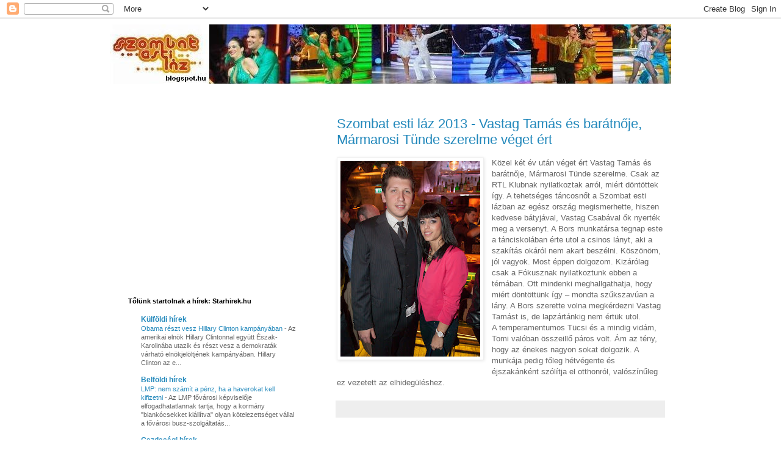

--- FILE ---
content_type: text/html; charset=UTF-8
request_url: https://szombat-esti-laz.blogspot.com/2013/05/
body_size: 25054
content:
<!DOCTYPE html>
<html class='v2' dir='ltr' lang='hu'>
<head>
<link href='https://www.blogger.com/static/v1/widgets/4128112664-css_bundle_v2.css' rel='stylesheet' type='text/css'/>
<meta content='width=1100' name='viewport'/>
<meta content='text/html; charset=UTF-8' http-equiv='Content-Type'/>
<meta content='blogger' name='generator'/>
<link href='https://szombat-esti-laz.blogspot.com/favicon.ico' rel='icon' type='image/x-icon'/>
<link href='http://szombat-esti-laz.blogspot.com/2013/05/' rel='canonical'/>
<link rel="alternate" type="application/atom+xml" title="Szombat esti láz - Atom" href="https://szombat-esti-laz.blogspot.com/feeds/posts/default" />
<link rel="alternate" type="application/rss+xml" title="Szombat esti láz - RSS" href="https://szombat-esti-laz.blogspot.com/feeds/posts/default?alt=rss" />
<link rel="service.post" type="application/atom+xml" title="Szombat esti láz - Atom" href="https://www.blogger.com/feeds/6730168010269925768/posts/default" />
<!--Can't find substitution for tag [blog.ieCssRetrofitLinks]-->
<meta content='http://szombat-esti-laz.blogspot.com/2013/05/' property='og:url'/>
<meta content='Szombat esti láz' property='og:title'/>
<meta content='Szombat esti láz 2014 RTL KLUB ' property='og:description'/>
<title>Szombat esti láz: május 2013</title>
<style id='page-skin-1' type='text/css'><!--
/*
-----------------------------------------------
Blogger Template Style
Name:     Simple
Designer: Blogger
URL:      www.blogger.com
----------------------------------------------- */
/* Content
----------------------------------------------- */
body {
font: normal normal 12px 'Trebuchet MS', Trebuchet, Verdana, sans-serif;
color: #666666;
background: #ffffff none repeat scroll top left;
padding: 0 0 0 0;
}
html body .region-inner {
min-width: 0;
max-width: 100%;
width: auto;
}
h2 {
font-size: 22px;
}
a:link {
text-decoration:none;
color: #2288bb;
}
a:visited {
text-decoration:none;
color: #888888;
}
a:hover {
text-decoration:underline;
color: #33aaff;
}
.body-fauxcolumn-outer .fauxcolumn-inner {
background: transparent none repeat scroll top left;
_background-image: none;
}
.body-fauxcolumn-outer .cap-top {
position: absolute;
z-index: 1;
height: 400px;
width: 100%;
}
.body-fauxcolumn-outer .cap-top .cap-left {
width: 100%;
background: transparent none repeat-x scroll top left;
_background-image: none;
}
.content-outer {
-moz-box-shadow: 0 0 0 rgba(0, 0, 0, .15);
-webkit-box-shadow: 0 0 0 rgba(0, 0, 0, .15);
-goog-ms-box-shadow: 0 0 0 #333333;
box-shadow: 0 0 0 rgba(0, 0, 0, .15);
margin-bottom: 1px;
}
.content-inner {
padding: 10px 40px;
}
.content-inner {
background-color: #ffffff;
}
/* Header
----------------------------------------------- */
.header-outer {
background: transparent none repeat-x scroll 0 -400px;
_background-image: none;
}
.Header h1 {
font: normal normal 40px 'Trebuchet MS',Trebuchet,Verdana,sans-serif;
color: #000000;
text-shadow: 0 0 0 rgba(0, 0, 0, .2);
}
.Header h1 a {
color: #000000;
}
.Header .description {
font-size: 18px;
color: #000000;
}
.header-inner .Header .titlewrapper {
padding: 22px 0;
}
.header-inner .Header .descriptionwrapper {
padding: 0 0;
}
/* Tabs
----------------------------------------------- */
.tabs-inner .section:first-child {
border-top: 0 solid #dddddd;
}
.tabs-inner .section:first-child ul {
margin-top: -1px;
border-top: 1px solid #dddddd;
border-left: 1px solid #dddddd;
border-right: 1px solid #dddddd;
}
.tabs-inner .widget ul {
background: transparent none repeat-x scroll 0 -800px;
_background-image: none;
border-bottom: 1px solid #dddddd;
margin-top: 0;
margin-left: -30px;
margin-right: -30px;
}
.tabs-inner .widget li a {
display: inline-block;
padding: .6em 1em;
font: normal normal 12px 'Trebuchet MS', Trebuchet, Verdana, sans-serif;
color: #000000;
border-left: 1px solid #ffffff;
border-right: 1px solid #dddddd;
}
.tabs-inner .widget li:first-child a {
border-left: none;
}
.tabs-inner .widget li.selected a, .tabs-inner .widget li a:hover {
color: #000000;
background-color: #eeeeee;
text-decoration: none;
}
/* Columns
----------------------------------------------- */
.main-outer {
border-top: 0 solid transparent;
}
.fauxcolumn-left-outer .fauxcolumn-inner {
border-right: 1px solid transparent;
}
.fauxcolumn-right-outer .fauxcolumn-inner {
border-left: 1px solid transparent;
}
/* Headings
----------------------------------------------- */
div.widget > h2,
div.widget h2.title {
margin: 0 0 1em 0;
font: normal bold 11px 'Trebuchet MS',Trebuchet,Verdana,sans-serif;
color: #000000;
}
/* Widgets
----------------------------------------------- */
.widget .zippy {
color: #999999;
text-shadow: 2px 2px 1px rgba(0, 0, 0, .1);
}
.widget .popular-posts ul {
list-style: none;
}
/* Posts
----------------------------------------------- */
h2.date-header {
font: normal bold 11px Arial, Tahoma, Helvetica, FreeSans, sans-serif;
}
.date-header span {
background-color: #bbbbbb;
color: #ffffff;
padding: 0.4em;
letter-spacing: 3px;
margin: inherit;
}
.main-inner {
padding-top: 35px;
padding-bottom: 65px;
}
.main-inner .column-center-inner {
padding: 0 0;
}
.main-inner .column-center-inner .section {
margin: 0 1em;
}
.post {
margin: 0 0 45px 0;
}
h3.post-title, .comments h4 {
font: normal normal 22px 'Trebuchet MS',Trebuchet,Verdana,sans-serif;
margin: .75em 0 0;
}
.post-body {
font-size: 110%;
line-height: 1.4;
position: relative;
}
.post-body img, .post-body .tr-caption-container, .Profile img, .Image img,
.BlogList .item-thumbnail img {
padding: 2px;
background: #ffffff;
border: 1px solid #eeeeee;
-moz-box-shadow: 1px 1px 5px rgba(0, 0, 0, .1);
-webkit-box-shadow: 1px 1px 5px rgba(0, 0, 0, .1);
box-shadow: 1px 1px 5px rgba(0, 0, 0, .1);
}
.post-body img, .post-body .tr-caption-container {
padding: 5px;
}
.post-body .tr-caption-container {
color: #666666;
}
.post-body .tr-caption-container img {
padding: 0;
background: transparent;
border: none;
-moz-box-shadow: 0 0 0 rgba(0, 0, 0, .1);
-webkit-box-shadow: 0 0 0 rgba(0, 0, 0, .1);
box-shadow: 0 0 0 rgba(0, 0, 0, .1);
}
.post-header {
margin: 0 0 1.5em;
line-height: 1.6;
font-size: 90%;
}
.post-footer {
margin: 20px -2px 0;
padding: 5px 10px;
color: #666666;
background-color: #eeeeee;
border-bottom: 1px solid #eeeeee;
line-height: 1.6;
font-size: 90%;
}
#comments .comment-author {
padding-top: 1.5em;
border-top: 1px solid transparent;
background-position: 0 1.5em;
}
#comments .comment-author:first-child {
padding-top: 0;
border-top: none;
}
.avatar-image-container {
margin: .2em 0 0;
}
#comments .avatar-image-container img {
border: 1px solid #eeeeee;
}
/* Comments
----------------------------------------------- */
.comments .comments-content .icon.blog-author {
background-repeat: no-repeat;
background-image: url([data-uri]);
}
.comments .comments-content .loadmore a {
border-top: 1px solid #999999;
border-bottom: 1px solid #999999;
}
.comments .comment-thread.inline-thread {
background-color: #eeeeee;
}
.comments .continue {
border-top: 2px solid #999999;
}
/* Accents
---------------------------------------------- */
.section-columns td.columns-cell {
border-left: 1px solid transparent;
}
.blog-pager {
background: transparent url(//www.blogblog.com/1kt/simple/paging_dot.png) repeat-x scroll top center;
}
.blog-pager-older-link, .home-link,
.blog-pager-newer-link {
background-color: #ffffff;
padding: 5px;
}
.footer-outer {
border-top: 1px dashed #bbbbbb;
}
/* Mobile
----------------------------------------------- */
body.mobile  {
background-size: auto;
}
.mobile .body-fauxcolumn-outer {
background: transparent none repeat scroll top left;
}
.mobile .body-fauxcolumn-outer .cap-top {
background-size: 100% auto;
}
.mobile .content-outer {
-webkit-box-shadow: 0 0 3px rgba(0, 0, 0, .15);
box-shadow: 0 0 3px rgba(0, 0, 0, .15);
}
.mobile .tabs-inner .widget ul {
margin-left: 0;
margin-right: 0;
}
.mobile .post {
margin: 0;
}
.mobile .main-inner .column-center-inner .section {
margin: 0;
}
.mobile .date-header span {
padding: 0.1em 10px;
margin: 0 -10px;
}
.mobile h3.post-title {
margin: 0;
}
.mobile .blog-pager {
background: transparent none no-repeat scroll top center;
}
.mobile .footer-outer {
border-top: none;
}
.mobile .main-inner, .mobile .footer-inner {
background-color: #ffffff;
}
.mobile-index-contents {
color: #666666;
}
.mobile-link-button {
background-color: #2288bb;
}
.mobile-link-button a:link, .mobile-link-button a:visited {
color: #ffffff;
}
.mobile .tabs-inner .section:first-child {
border-top: none;
}
.mobile .tabs-inner .PageList .widget-content {
background-color: #eeeeee;
color: #000000;
border-top: 1px solid #dddddd;
border-bottom: 1px solid #dddddd;
}
.mobile .tabs-inner .PageList .widget-content .pagelist-arrow {
border-left: 1px solid #dddddd;
}

--></style>
<style id='template-skin-1' type='text/css'><!--
body {
min-width: 1000px;
}
.content-outer, .content-fauxcolumn-outer, .region-inner {
min-width: 1000px;
max-width: 1000px;
_width: 1000px;
}
.main-inner .columns {
padding-left: 360px;
padding-right: 0px;
}
.main-inner .fauxcolumn-center-outer {
left: 360px;
right: 0px;
/* IE6 does not respect left and right together */
_width: expression(this.parentNode.offsetWidth -
parseInt("360px") -
parseInt("0px") + 'px');
}
.main-inner .fauxcolumn-left-outer {
width: 360px;
}
.main-inner .fauxcolumn-right-outer {
width: 0px;
}
.main-inner .column-left-outer {
width: 360px;
right: 100%;
margin-left: -360px;
}
.main-inner .column-right-outer {
width: 0px;
margin-right: -0px;
}
#layout {
min-width: 0;
}
#layout .content-outer {
min-width: 0;
width: 800px;
}
#layout .region-inner {
min-width: 0;
width: auto;
}
body#layout div.add_widget {
padding: 8px;
}
body#layout div.add_widget a {
margin-left: 32px;
}
--></style>
<link href='https://www.blogger.com/dyn-css/authorization.css?targetBlogID=6730168010269925768&amp;zx=522d4408-6fb7-4911-bb0f-7f63634efd8a' media='none' onload='if(media!=&#39;all&#39;)media=&#39;all&#39;' rel='stylesheet'/><noscript><link href='https://www.blogger.com/dyn-css/authorization.css?targetBlogID=6730168010269925768&amp;zx=522d4408-6fb7-4911-bb0f-7f63634efd8a' rel='stylesheet'/></noscript>
<meta name='google-adsense-platform-account' content='ca-host-pub-1556223355139109'/>
<meta name='google-adsense-platform-domain' content='blogspot.com'/>

<!-- data-ad-client=ca-pub-7273975018798230 -->

</head>
<body class='loading variant-simplysimple'>
<div class='navbar section' id='navbar' name='Navbar'><div class='widget Navbar' data-version='1' id='Navbar1'><script type="text/javascript">
    function setAttributeOnload(object, attribute, val) {
      if(window.addEventListener) {
        window.addEventListener('load',
          function(){ object[attribute] = val; }, false);
      } else {
        window.attachEvent('onload', function(){ object[attribute] = val; });
      }
    }
  </script>
<div id="navbar-iframe-container"></div>
<script type="text/javascript" src="https://apis.google.com/js/platform.js"></script>
<script type="text/javascript">
      gapi.load("gapi.iframes:gapi.iframes.style.bubble", function() {
        if (gapi.iframes && gapi.iframes.getContext) {
          gapi.iframes.getContext().openChild({
              url: 'https://www.blogger.com/navbar/6730168010269925768?origin\x3dhttps://szombat-esti-laz.blogspot.com',
              where: document.getElementById("navbar-iframe-container"),
              id: "navbar-iframe"
          });
        }
      });
    </script><script type="text/javascript">
(function() {
var script = document.createElement('script');
script.type = 'text/javascript';
script.src = '//pagead2.googlesyndication.com/pagead/js/google_top_exp.js';
var head = document.getElementsByTagName('head')[0];
if (head) {
head.appendChild(script);
}})();
</script>
</div></div>
<div class='body-fauxcolumns'>
<div class='fauxcolumn-outer body-fauxcolumn-outer'>
<div class='cap-top'>
<div class='cap-left'></div>
<div class='cap-right'></div>
</div>
<div class='fauxborder-left'>
<div class='fauxborder-right'></div>
<div class='fauxcolumn-inner'>
</div>
</div>
<div class='cap-bottom'>
<div class='cap-left'></div>
<div class='cap-right'></div>
</div>
</div>
</div>
<div class='content'>
<div class='content-fauxcolumns'>
<div class='fauxcolumn-outer content-fauxcolumn-outer'>
<div class='cap-top'>
<div class='cap-left'></div>
<div class='cap-right'></div>
</div>
<div class='fauxborder-left'>
<div class='fauxborder-right'></div>
<div class='fauxcolumn-inner'>
</div>
</div>
<div class='cap-bottom'>
<div class='cap-left'></div>
<div class='cap-right'></div>
</div>
</div>
</div>
<div class='content-outer'>
<div class='content-cap-top cap-top'>
<div class='cap-left'></div>
<div class='cap-right'></div>
</div>
<div class='fauxborder-left content-fauxborder-left'>
<div class='fauxborder-right content-fauxborder-right'></div>
<div class='content-inner'>
<header>
<div class='header-outer'>
<div class='header-cap-top cap-top'>
<div class='cap-left'></div>
<div class='cap-right'></div>
</div>
<div class='fauxborder-left header-fauxborder-left'>
<div class='fauxborder-right header-fauxborder-right'></div>
<div class='region-inner header-inner'>
<div class='header section' id='header' name='Fejléc'><div class='widget Header' data-version='1' id='Header1'>
<div id='header-inner'>
<a href='https://szombat-esti-laz.blogspot.com/' style='display: block'>
<img alt='Szombat esti láz' height='98px; ' id='Header1_headerimg' src='https://blogger.googleusercontent.com/img/b/R29vZ2xl/AVvXsEgTgoOcC7G5JTU5z8bMD9JKeGyusjRu1x6pENvnBhVHMZRJAwoRxbpZDcriKiwujAkFAkfF8Hh5OhBaYjUQrwN11E9HSFZ36Np5q10qBNYSPtmmYM_CVqzKgLJ4EvyDncx7cFLggf60jv2X/s1600/Szombat+esti+l%25C3%25A1z+logo+950+x+98.........JPG' style='display: block' width='950px; '/>
</a>
</div>
</div></div>
</div>
</div>
<div class='header-cap-bottom cap-bottom'>
<div class='cap-left'></div>
<div class='cap-right'></div>
</div>
</div>
</header>
<div class='tabs-outer'>
<div class='tabs-cap-top cap-top'>
<div class='cap-left'></div>
<div class='cap-right'></div>
</div>
<div class='fauxborder-left tabs-fauxborder-left'>
<div class='fauxborder-right tabs-fauxborder-right'></div>
<div class='region-inner tabs-inner'>
<div class='tabs no-items section' id='crosscol' name='Oszlopokon keresztül ívelő szakasz'></div>
<div class='tabs no-items section' id='crosscol-overflow' name='Cross-Column 2'></div>
</div>
</div>
<div class='tabs-cap-bottom cap-bottom'>
<div class='cap-left'></div>
<div class='cap-right'></div>
</div>
</div>
<div class='main-outer'>
<div class='main-cap-top cap-top'>
<div class='cap-left'></div>
<div class='cap-right'></div>
</div>
<div class='fauxborder-left main-fauxborder-left'>
<div class='fauxborder-right main-fauxborder-right'></div>
<div class='region-inner main-inner'>
<div class='columns fauxcolumns'>
<div class='fauxcolumn-outer fauxcolumn-center-outer'>
<div class='cap-top'>
<div class='cap-left'></div>
<div class='cap-right'></div>
</div>
<div class='fauxborder-left'>
<div class='fauxborder-right'></div>
<div class='fauxcolumn-inner'>
</div>
</div>
<div class='cap-bottom'>
<div class='cap-left'></div>
<div class='cap-right'></div>
</div>
</div>
<div class='fauxcolumn-outer fauxcolumn-left-outer'>
<div class='cap-top'>
<div class='cap-left'></div>
<div class='cap-right'></div>
</div>
<div class='fauxborder-left'>
<div class='fauxborder-right'></div>
<div class='fauxcolumn-inner'>
</div>
</div>
<div class='cap-bottom'>
<div class='cap-left'></div>
<div class='cap-right'></div>
</div>
</div>
<div class='fauxcolumn-outer fauxcolumn-right-outer'>
<div class='cap-top'>
<div class='cap-left'></div>
<div class='cap-right'></div>
</div>
<div class='fauxborder-left'>
<div class='fauxborder-right'></div>
<div class='fauxcolumn-inner'>
</div>
</div>
<div class='cap-bottom'>
<div class='cap-left'></div>
<div class='cap-right'></div>
</div>
</div>
<!-- corrects IE6 width calculation -->
<div class='columns-inner'>
<div class='column-center-outer'>
<div class='column-center-inner'>
<div class='main section' id='main' name='Elsődleges'><div class='widget Blog' data-version='1' id='Blog1'>
<div class='blog-posts hfeed'>

          <div class="date-outer">
        

          <div class="date-posts">
        
<div class='post-outer'>
<div class='post hentry uncustomized-post-template' itemprop='blogPost' itemscope='itemscope' itemtype='http://schema.org/BlogPosting'>
<meta content='https://blogger.googleusercontent.com/img/b/R29vZ2xl/AVvXsEhOQG8VD0LNceNZ12zUlcpsJ4X7O8wtk73-9GWW4U_3C6x2TTqIkIUIQx6HxV_F5eKKd5KXiqR8qiGTiSwK4hsg_JiiMoeI0c5EzQhvlTPQhyXTnlnbNZvBx5zvVObtU3qmgqtqa_ImLOh0/s320/Vastag+Tam%25C3%25A1s+%25C3%25A9s+M%25C3%25A1rmarosi+T%25C3%25BCnde.jpg' itemprop='image_url'/>
<meta content='6730168010269925768' itemprop='blogId'/>
<meta content='2270173610051408319' itemprop='postId'/>
<a name='2270173610051408319'></a>
<h3 class='post-title entry-title' itemprop='name'>
<a href='https://szombat-esti-laz.blogspot.com/2013/05/szombat-esti-laz-2013-vastag-tamas-es.html'>Szombat esti láz 2013 - Vastag Tamás és barátnője, Mármarosi Tünde szerelme véget ért</a>
</h3>
<div class='post-header'>
<div class='post-header-line-1'></div>
</div>
<div class='post-body entry-content' id='post-body-2270173610051408319' itemprop='description articleBody'>
<div class="separator" style="clear: both; text-align: left;">
<a href="https://blogger.googleusercontent.com/img/b/R29vZ2xl/AVvXsEhOQG8VD0LNceNZ12zUlcpsJ4X7O8wtk73-9GWW4U_3C6x2TTqIkIUIQx6HxV_F5eKKd5KXiqR8qiGTiSwK4hsg_JiiMoeI0c5EzQhvlTPQhyXTnlnbNZvBx5zvVObtU3qmgqtqa_ImLOh0/s1600/Vastag+Tam%25C3%25A1s+%25C3%25A9s+M%25C3%25A1rmarosi+T%25C3%25BCnde.jpg" imageanchor="1" style="clear: left; cssfloat: left; float: left; margin-bottom: 1em; margin-right: 1em;"><img border="0" height="320" src="https://blogger.googleusercontent.com/img/b/R29vZ2xl/AVvXsEhOQG8VD0LNceNZ12zUlcpsJ4X7O8wtk73-9GWW4U_3C6x2TTqIkIUIQx6HxV_F5eKKd5KXiqR8qiGTiSwK4hsg_JiiMoeI0c5EzQhvlTPQhyXTnlnbNZvBx5zvVObtU3qmgqtqa_ImLOh0/s320/Vastag+Tam%25C3%25A1s+%25C3%25A9s+M%25C3%25A1rmarosi+T%25C3%25BCnde.jpg" width="229" yya="true" /></a>&#65279;Közel két év után véget ért Vastag Tamás és barátnője, Mármarosi Tünde szerelme. Csak az RTL Klubnak nyilatkoztak arról, miért döntöttek így. A tehetséges táncosnőt a Szombat esti lázban az egész ország megismerhette, hiszen kedvese bátyjával, Vastag Csabával ők nyerték meg a versenyt. A Bors munkatársa tegnap este a tánciskolában érte utol a csinos lányt, aki a szakítás okáról nem akart beszélni. Köszönöm, jól vagyok. Most éppen dolgozom. Kizárólag csak a Fókusznak nyilatkoztunk ebben a témában. Ott mindenki meghallgathatja, hogy miért döntöttünk így &#8211; mondta szűkszavúan a lány. A Bors szerette volna megkérdezni Vastag Tamást is, de lapzártánkig nem értük utol.</div>
A temperamentumos Tücsi és a mindig vidám, Tomi valóban összeillő páros volt. Ám az tény, hogy az énekes nagyon sokat dolgozik. A munkája pedig főleg hétvégente és éjszakánként szólítja el otthonról, valószínűleg ez vezetett az elhidegüléshez.
<div style='clear: both;'></div>
</div>
<div class='post-footer'>
<div class='post-footer-line post-footer-line-1'>
<span class='post-author vcard'>
</span>
<span class='post-timestamp'>
</span>
<span class='post-comment-link'>
</span>
<span class='post-icons'>
</span>
<div class='post-share-buttons goog-inline-block'>
</div>
</div>
<div class='post-footer-line post-footer-line-2'>
<span class='post-labels'>
</span>
</div>
<div class='post-footer-line post-footer-line-3'>
<span class='post-location'>
</span>
</div>
</div>
</div>
</div>
<div class='inline-ad'>
<script type="text/javascript"><!--
google_ad_client = "ca-pub-7273975018798230";
google_ad_host = "ca-host-pub-1556223355139109";
google_ad_host_channel = "L0007";
/* szombat-esti-laz_main_Blog1_336x280_as */
google_ad_slot = "1661300501";
google_ad_width = 336;
google_ad_height = 280;
//-->
</script>
<script type="text/javascript"
src="//pagead2.googlesyndication.com/pagead/show_ads.js">
</script>
</div>

          </div></div>
        

          <div class="date-outer">
        

          <div class="date-posts">
        
<div class='post-outer'>
<div class='post hentry uncustomized-post-template' itemprop='blogPost' itemscope='itemscope' itemtype='http://schema.org/BlogPosting'>
<meta content='https://blogger.googleusercontent.com/img/b/R29vZ2xl/AVvXsEgkpyRedlIMPmuYjZr1TQmNogOXpkpg8m6aWZTrMLDDAn8BZdidi0C0jHmpceic5S2KCk-zT70-NOCY7K7U_fxZoUIHnbHSIPevr7OkEVemdjnWOUT4sDFdHfGmflhKVdOuiQMoJEYBXD9S/s320/Szilveszter+gazda+lakoma.jpg' itemprop='image_url'/>
<meta content='6730168010269925768' itemprop='blogId'/>
<meta content='5797634175886995484' itemprop='postId'/>
<a name='5797634175886995484'></a>
<h3 class='post-title entry-title' itemprop='name'>
<a href='https://szombat-esti-laz.blogspot.com/2013/05/szombat-esti-laz-bevaltotta-igeretet.html'>Szombat esti láz - Beváltotta ígéretét Szilveszter gazda, vendégül látta a Szombati esti láz versenyzőit tiszajenői farmján</a>
</h3>
<div class='post-header'>
<div class='post-header-line-1'></div>
</div>
<div class='post-body entry-content' id='post-body-5797634175886995484' itemprop='description articleBody'>
<div class="separator" style="clear: both; text-align: center;">
<a href="https://blogger.googleusercontent.com/img/b/R29vZ2xl/AVvXsEgkpyRedlIMPmuYjZr1TQmNogOXpkpg8m6aWZTrMLDDAn8BZdidi0C0jHmpceic5S2KCk-zT70-NOCY7K7U_fxZoUIHnbHSIPevr7OkEVemdjnWOUT4sDFdHfGmflhKVdOuiQMoJEYBXD9S/s1600/Szilveszter+gazda+lakoma.jpg" imageanchor="1" style="clear: left; float: left; margin-bottom: 1em; margin-right: 1em;"><img border="0" height="239" src="https://blogger.googleusercontent.com/img/b/R29vZ2xl/AVvXsEgkpyRedlIMPmuYjZr1TQmNogOXpkpg8m6aWZTrMLDDAn8BZdidi0C0jHmpceic5S2KCk-zT70-NOCY7K7U_fxZoUIHnbHSIPevr7OkEVemdjnWOUT4sDFdHfGmflhKVdOuiQMoJEYBXD9S/s320/Szilveszter+gazda+lakoma.jpg" width="320" /></a></div>
Rengeteg éhes szájat kellett betömnie a házigazdának, aki huszonöt kiló húsból főzött őzpörköltet. Mondjuk ő ígérte meg, hogy mindenkit megvendégel. Beváltotta ígéretét, és vendégül látta a Szombati esti láz versenyzőit tiszajenői farmján Szilveszter gazda. Néhányan ugyan otthon maradtak, de így sem volt unalmas a parti. A táncverseny kedvence őzpörkölttel, házi pálinkával és borral várta társait. A rokonaim is segítettek, harminc főre főzni ugyanis nem egyszerű. Huszonöt kiló őzhús került a bográcsba, és aki arra járt, mindig tett bele valamit. A pálinka és a bor is házi volt. A muskotályost minden évben édesapám készíti, az fogyott a legjobban, a többiek azt mondják, olyan erős lett, mint a pálinka &#8211; mesélte mosolyogva Szilveszter, aki igazán kitett magáért, a remek étkek mellett fergeteges programokkal is készült.<br />
Bálint Toncsi, Varga Iza, Győrfi Pál és a többiek így motort és traktort is vezethettek &#8211; persze még a pálinkázás előtt. Vacsora után a műsorban híressé vált Szőlőskert Presszóban folytatódott a buli, de az igazi meglepetés csak hajnalban érte a vendégeket.<br />
&#8211; Édesapja bezárta Szilveszter kulcsát a házba, és hazament. Amikor le akartunk feküdni, nem tudtunk bejutni. Egy órát ültünk a teraszon, mire Szilveszter elhozta a pótkulcsot a szüleitől &#8211; emlékezett a jó hangulatú estére Bálint Toncsi.
<div style='clear: both;'></div>
</div>
<div class='post-footer'>
<div class='post-footer-line post-footer-line-1'>
<span class='post-author vcard'>
</span>
<span class='post-timestamp'>
</span>
<span class='post-comment-link'>
</span>
<span class='post-icons'>
</span>
<div class='post-share-buttons goog-inline-block'>
</div>
</div>
<div class='post-footer-line post-footer-line-2'>
<span class='post-labels'>
</span>
</div>
<div class='post-footer-line post-footer-line-3'>
<span class='post-location'>
</span>
</div>
</div>
</div>
</div>

        </div></div>
      
</div>
<div class='blog-pager' id='blog-pager'>
<span id='blog-pager-newer-link'>
<a class='blog-pager-newer-link' href='https://szombat-esti-laz.blogspot.com/search?updated-max=2014-04-12T13:35:00-07:00&amp;max-results=15&amp;reverse-paginate=true' id='Blog1_blog-pager-newer-link' title='Újabb bejegyzések'>Újabb bejegyzések</a>
</span>
<span id='blog-pager-older-link'>
<a class='blog-pager-older-link' href='https://szombat-esti-laz.blogspot.com/search?updated-max=2013-05-08T12:48:00-07:00&amp;max-results=15' id='Blog1_blog-pager-older-link' title='Régebbi bejegyzések'>Régebbi bejegyzések</a>
</span>
<a class='home-link' href='https://szombat-esti-laz.blogspot.com/'>Főoldal</a>
</div>
<div class='clear'></div>
<div class='blog-feeds'>
<div class='feed-links'>
Feliratkozás:
<a class='feed-link' href='https://szombat-esti-laz.blogspot.com/feeds/posts/default' target='_blank' type='application/atom+xml'>Megjegyzések (Atom)</a>
</div>
</div>
</div></div>
</div>
</div>
<div class='column-left-outer'>
<div class='column-left-inner'>
<aside>
<div class='sidebar section' id='sidebar-left-1'><div class='widget AdSense' data-version='1' id='AdSense2'>
<div class='widget-content'>
<script type="text/javascript"><!--
google_ad_client = "ca-pub-7273975018798230";
google_ad_host = "ca-host-pub-1556223355139109";
google_ad_host_channel = "L0001";
/* szombat-esti-laz_sidebar-left-1_AdSense2_336x280_as */
google_ad_slot = "3138033706";
google_ad_width = 336;
google_ad_height = 280;
//-->
</script>
<script type="text/javascript"
src="//pagead2.googlesyndication.com/pagead/show_ads.js">
</script>
<div class='clear'></div>
</div>
</div><div class='widget BlogList' data-version='1' id='BlogList2'>
<h2 class='title'>Tőlünk startolnak a hírek:  Starhirek.hu</h2>
<div class='widget-content'>
<div class='blog-list-container' id='BlogList2_container'>
<ul id='BlogList2_blogs'>
<li style='display: block;'>
<div class='blog-icon'>
</div>
<div class='blog-content'>
<div class='blog-title'>
<a href='http://starthirek.hu' target='_blank'>
Külföldi hírek</a>
</div>
<div class='item-content'>
<span class='item-title'>
<a href='http://starthirek.hu/hirek/kulfoldi-hirek/obama-reszt-vesz-hillary-clinton-kampanyaban' target='_blank'>
Obama részt vesz Hillary Clinton kampányában
</a>
</span>

                      -
                    
<span class='item-snippet'>


Az amerikai elnök Hillary Clintonnal együtt Észak-Karolinába utazik és 
részt vesz a demokraták várható elnökjelöltjének kampányában. Hillary 
Clinton az e...
</span>
</div>
</div>
<div style='clear: both;'></div>
</li>
<li style='display: block;'>
<div class='blog-icon'>
</div>
<div class='blog-content'>
<div class='blog-title'>
<a href='http://starthirek.hu' target='_blank'>
Belföldi hírek</a>
</div>
<div class='item-content'>
<span class='item-title'>
<a href='http://starthirek.hu/hirek/belfoldi-hirek/lmp-nem-szamit-a-penz-ha-a-haverokat-kell-kifizetni' target='_blank'>
LMP: nem számít a pénz, ha a haverokat kell kifizetni
</a>
</span>

                      -
                    
<span class='item-snippet'>


Az LMP fővárosi képviselője elfogadhatatlannak tartja, hogy a kormány 
"biankócsekket kiállítva" olyan kötelezettséget vállal a fővárosi 
busz-szolgáltatás...
</span>
</div>
</div>
<div style='clear: both;'></div>
</li>
<li style='display: block;'>
<div class='blog-icon'>
</div>
<div class='blog-content'>
<div class='blog-title'>
<a href='http://starthirek.hu' target='_blank'>
Gazdasági hírek</a>
</div>
<div class='item-content'>
<span class='item-title'>
<a href='http://starthirek.hu/hirek/gazdasagi-hirek/a-koszos-husboltban-toebb-mint-10-tonna-hustermeket-foglalt-le-a-nebih' target='_blank'>
A koszos húsboltban több mint 10 tonna hústerméket foglalt le a NÉBIH
</a>
</span>

                      -
                    
<span class='item-snippet'>
[image: A koszos húsboltban több mint 10 tonna hústerméket foglalt le a 
NÉBIH]

Egy dunavarsányi húsüzletben tartottak ellenőrzést múlt héten a Nemzeti 
Éle...
</span>
</div>
</div>
<div style='clear: both;'></div>
</li>
<li style='display: block;'>
<div class='blog-icon'>
</div>
<div class='blog-content'>
<div class='blog-title'>
<a href='http://starthirek.hu' target='_blank'>
Sport hírek</a>
</div>
<div class='item-content'>
<span class='item-title'>
<a href='http://starthirek.hu/hirek/sport-hirek/toebb-orszag-sulyemeloit-is-eltilthatjak-az-olimpiai-reszveteltol' target='_blank'>
Több ország súlyemelőit is eltilthatják az olimpiai részvételtől
</a>
</span>

                      -
                    
<span class='item-snippet'>


Jelen állás szerint négy ország súlyemelőit fenyegeti az a veszély, hogy 
nem állhatnak rajthoz az augusztusi, Rio de Janeiró-i olimpián, miután a 
Nemzetk...
</span>
</div>
</div>
<div style='clear: both;'></div>
</li>
<li style='display: block;'>
<div class='blog-icon'>
</div>
<div class='blog-content'>
<div class='blog-title'>
<a href='http://starthirek.hu' target='_blank'>
Tech, Tudomány hírek</a>
</div>
<div class='item-content'>
<span class='item-title'>
<a href='http://starthirek.hu/hirek/tech-tudomany/megjelent-a-tenaa-n-a-honor-v8-max-6-6-inches-qhd-kijelzovel-joen' target='_blank'>
Megjelent a TENAA-n a Honor V8 Max &#8211; 6.6 inches QHD kijelzővel jön
</a>
</span>

                      -
                    
<span class='item-snippet'>


A kínai TENAA oldalán egy új Honor készülék jelent meg. Az EDI-DL00 
modellszámmal ellátott készülék vélhetően a Honor V8 Max lesz.

A készülékben egy 6.6 ...
</span>
</div>
</div>
<div style='clear: both;'></div>
</li>
<li style='display: block;'>
<div class='blog-icon'>
</div>
<div class='blog-content'>
<div class='blog-title'>
<a href='http://starthirek.hu' target='_blank'>
Bulvár hírek</a>
</div>
<div class='item-content'>
<span class='item-title'>
<a href='http://starthirek.hu/hirek/bulvar-hirek/fecskeszepseg' target='_blank'>
Fecskeszépség
</a>
</span>

                      -
                    
<span class='item-snippet'>


Fecske pihen egy kajakon Szegedi Olimpiai Központ csónakházában.
[image: Fecskeszépség]
Nagyvilág
   
   - Hatályba lépett az uniós társulási egyezmény Grú...
</span>
</div>
</div>
<div style='clear: both;'></div>
</li>
</ul>
<div class='clear'></div>
</div>
</div>
</div><div class='widget Image' data-version='1' id='Image1'>
<div class='widget-content'>
<a href='http://web-apro.com/'>
<img alt='' height='136' id='Image1_img' src='https://blogger.googleusercontent.com/img/b/R29vZ2xl/AVvXsEj8SkH_QJ39_n7GUxoaNmzaTd0UozqgK3-NpSVvd6qdF0dQQkDVpiqJCDpX7NHzd2HjZ50hzLwVqoLeJYWCIXR0zONr0NUdS64175zONjuwNm1ScZ7rePRFm0z9mPQYFX5BdRqdPqCR5Irh/s350/Web-apro+336+x+136.jpg' width='336'/>
</a>
<br/>
</div>
<div class='clear'></div>
</div></div>
<table border='0' cellpadding='0' cellspacing='0' class='section-columns columns-2'>
<tbody>
<tr>
<td class='first columns-cell'>
<div class='sidebar section' id='sidebar-left-2-1'><div class='widget Image' data-version='1' id='Image4'>
<div class='widget-content'>
<a href='http://friss-hirek.hu/'>
<img alt='' height='90' id='Image4_img' src='https://blogger.googleusercontent.com/img/b/R29vZ2xl/AVvXsEjHpqVfSfWfoodoS_jeFYoEaAWQF9-wE3WheqeEv_L_KoYofzgxOcH1jPkj8X80D5140bypnJcSKXpf1Wi5aMkdV1Akzyhw_iPIhhBMWr5tE0dr7Z-62ps2yKDjYzfxAk5ocz5s4s5PJqJ8/s175/Friss-hirek.hu...PNG' width='160'/>
</a>
<br/>
</div>
<div class='clear'></div>
</div><div class='widget AdSense' data-version='1' id='AdSense1'>
<div class='widget-content'>
<script type="text/javascript"><!--
google_ad_client = "ca-pub-7273975018798230";
google_ad_host = "ca-host-pub-1556223355139109";
google_ad_host_channel = "L0001";
/* szombat-esti-laz_sidebar-left-2-1_AdSense1_160x600_as */
google_ad_slot = "4614766903";
google_ad_width = 160;
google_ad_height = 600;
//-->
</script>
<script type="text/javascript"
src="//pagead2.googlesyndication.com/pagead/show_ads.js">
</script>
<div class='clear'></div>
</div>
</div><div class='widget PopularPosts' data-version='1' id='PopularPosts1'>
<h2>Népszerű bejegyzések</h2>
<div class='widget-content popular-posts'>
<ul>
<li>
<div class='item-content'>
<div class='item-thumbnail'>
<a href='https://szombat-esti-laz.blogspot.com/2013/01/szombat-esti-laz-2013-oroszlan-szonja.html' target='_blank'>
<img alt='' border='0' src='https://blogger.googleusercontent.com/img/b/R29vZ2xl/AVvXsEio3GmdR9N8BbAzd58kOrrJtFfNO8GZzromU74YNty2nUL0THEOWmh-q7PTnhePckzIah0FMSge-_ITk5rvrXy87gx1D9jAcyzsVLFqY0BmXQaa6Df77g2cStHSXGpQA5HpPoMAl_ge0io3/w72-h72-p-k-no-nu/Oroszl%25C3%25A1n+Szonja+%25C3%25A9s+Lilu.jpg'/>
</a>
</div>
<div class='item-title'><a href='https://szombat-esti-laz.blogspot.com/2013/01/szombat-esti-laz-2013-oroszlan-szonja.html'>Szombat esti láz 2013 - Oroszlán Szonja helyett, Lilu vezeti majd a műsort</a></div>
<div class='item-snippet'> &#160;      Túl sok pénzt kért Oroszlán Szonja a Szombat esti láz műsorvezetéséért. Bár már mindenki készpénznek vette, hogy a színésznő lesz a ...</div>
</div>
<div style='clear: both;'></div>
</li>
<li>
<div class='item-content'>
<div class='item-thumbnail'>
<a href='https://szombat-esti-laz.blogspot.com/2012/01/szombat-esti-laz-2012-indul-az-uj-show.html' target='_blank'>
<img alt='' border='0' src='https://blogger.googleusercontent.com/img/b/R29vZ2xl/AVvXsEh-uP7EBWRdy-xuVHC9g9DvEy_V_v_EkgVWj3WeZ87Qwwmd2Aux11BGFNeKF3EKosU37j_-wxbnqR0bRDlyiAPiLDgjVnS7a1Fbt7kceBMo9K6SHMT4sBp-6qbQsWt5RiEZROgBtqBBEvqa/w72-h72-p-k-no-nu/Sthol+Andr%25C3%25A1s+2012+01+17.jpg'/>
</a>
</div>
<div class='item-title'><a href='https://szombat-esti-laz.blogspot.com/2012/01/szombat-esti-laz-2012-indul-az-uj-show.html'>Szombat esti láz 2012 - Indul az új show - az RTL már csak Stohl Andrásra vár</a></div>
<div class='item-snippet'>Az már szinte biztos, hogy az RTL Klub újabb alcsatornát indít RTL 2 néven, azt azonban még homály fedi, hogy mikor és milyen produkciókat t...</div>
</div>
<div style='clear: both;'></div>
</li>
<li>
<div class='item-content'>
<div class='item-thumbnail'>
<a href='https://szombat-esti-laz.blogspot.com/2013/01/szombat-esti-laz-2013-profi-tancosok-es.html' target='_blank'>
<img alt='' border='0' src='https://blogger.googleusercontent.com/img/b/R29vZ2xl/AVvXsEhZhSvV7Otg0yobBeJ7MP80x5z2m-RLJ9_1WCk5TpolnxfAnDTicT8q-LZL-P32AasPk-_LyO96RzqQmEmnr261RPwWDP4W5-xcREBA8NtEr-VoTzjAxLCmgAg7ttuDdcZey4WqJ1N5xhtB/w72-h72-p-k-no-nu/Szombat+esti+l%25C3%25A1z.jpg'/>
</a>
</div>
<div class='item-title'><a href='https://szombat-esti-laz.blogspot.com/2013/01/szombat-esti-laz-2013-profi-tancosok-es.html'>Szombat esti láz 2013 - Profi táncosok és ismert képernyősök, celebek alkottak párosokat</a></div>
<div class='item-snippet'>   Szombat esti láz 2013 táncosai     &#65279;A Csillag születik  egykori zsűritagja, Szirtes Tamás, a Celeb vagyok -ban és a más RTL-es realitykbe...</div>
</div>
<div style='clear: both;'></div>
</li>
<li>
<div class='item-content'>
<div class='item-thumbnail'>
<a href='https://szombat-esti-laz.blogspot.com/2013/01/szombat-esti-laz-2013-jol-all-toncsi.html' target='_blank'>
<img alt='' border='0' src='https://blogger.googleusercontent.com/img/b/R29vZ2xl/AVvXsEj0KhviFrGyBVFDE5CINnftxwjrBMVDgD1FBonfS8RG4V_aNfMQQBqAKtDQj_M07ZjVNiX4aqQZVx_T3i4bGkfa8KspANARZYFS3cOAbnCSzY1fYBYeA_u7njqs2i8oZCgyQuIEV_knrNA4/w72-h72-p-k-no-nu/B%25C3%25A1lint+Ant%25C3%25B3nia.jpg'/>
</a>
</div>
<div class='item-title'><a href='https://szombat-esti-laz.blogspot.com/2013/01/szombat-esti-laz-2013-jol-all-toncsi.html'>Szombat esti láz 2013 - Jól áll Toncsi a fogyással</a></div>
<div class='item-snippet'>  Nincs messze már a végső cél  Bálint Antónia  életében. Az egykori Szépségkirálynő t már csak négy kiló választja el az  álomsúly ától.  Ú...</div>
</div>
<div style='clear: both;'></div>
</li>
<li>
<div class='item-content'>
<div class='item-thumbnail'>
<a href='https://szombat-esti-laz.blogspot.com/2012/09/szombat-esti-laz-rtl-klub-ok-azok-akik.html' target='_blank'>
<img alt='' border='0' src='https://blogger.googleusercontent.com/img/b/R29vZ2xl/AVvXsEia1yeGo-HI0G5hi76NYW_QxVSvoQBlpffM9hojv4VrPxj6qAqWSpOG8vm-9_GE6oZpZZtjCImOoZScJv5NNDMXlgAohYdupkIO60OzhX5qDSKz0wVQYRAtEA0sJqUnOAwuwlIDkGsbbY5S/w72-h72-p-k-no-nu/Szombat+esti+l%C3%A1z.jpg'/>
</a>
</div>
<div class='item-title'><a href='https://szombat-esti-laz.blogspot.com/2012/09/szombat-esti-laz-rtl-klub-ok-azok-akik.html'>Szombat esti láz RTL KLUB - Ők azok akik táncolhatnak a Szombat esti lázban</a></div>
<div class='item-snippet'>Három- és ötmillió forint között kereshetnek azok a sztárok, akik az RTL2 táncos műsorában szerepelnek &#8211; értesült a Bors. A jelöltek egyike ...</div>
</div>
<div style='clear: both;'></div>
</li>
<li>
<div class='item-content'>
<div class='item-thumbnail'>
<a href='https://szombat-esti-laz.blogspot.com/2012/12/szombat-esti-laz-januarban-indul-az-az.html' target='_blank'>
<img alt='' border='0' src='https://blogger.googleusercontent.com/img/b/R29vZ2xl/AVvXsEhFkej0MCroebxGeshfrDdmUTvUQCExYklGRZzfoVfxhzKxcpGYxtgQVf8LZCj6BEIA_87zevoLTBbeNJacdr4TgokSVseJ7NNqrwq2rLd_bMv0d5PeHRWNoXCAM7n7sXZUmrOoZyeYymoC/w72-h72-p-k-no-nu/Vastag+Csaba.jpg'/>
</a>
</div>
<div class='item-title'><a href='https://szombat-esti-laz.blogspot.com/2012/12/szombat-esti-laz-januarban-indul-az-az.html'>Szombat esti láz - Januárban indul az RTL II-n a zenés táncos műsor</a></div>
<div class='item-snippet'>  Már néhány napja látható-hallható az RTL II-n tervezett Szombat esti láz című műsor beharangozó videója a kábeltelevízió anyacsatornáján, ...</div>
</div>
<div style='clear: both;'></div>
</li>
<li>
<div class='item-content'>
<div class='item-thumbnail'>
<a href='https://szombat-esti-laz.blogspot.com/2012/08/szombat-esti-laz-ok-lesznek-az-uj.html' target='_blank'>
<img alt='' border='0' src='https://blogger.googleusercontent.com/img/b/R29vZ2xl/AVvXsEjwWHLsjyrTNYMQpPj5iJyka8bXNumjzuTzgBPFoLlP1pYMMeYQfvSPK-KYxHJc3OXbhsZJbOGrSwkYf2RW97tPrQGEbQGyRv-w7SzW03crOLz3N_DN6lID9zNxEa0zC83Fy2G_xuBi4JD_/w72-h72-p-k-no-nu/Sthol+Andr%C3%A1s.jpg'/>
</a>
</div>
<div class='item-title'><a href='https://szombat-esti-laz.blogspot.com/2012/08/szombat-esti-laz-ok-lesznek-az-uj.html'>Szombat esti láz - Ők lesznek az új Szombat esti láz sztárjai </a></div>
<div class='item-snippet'>Már gőzerővel készül az RTL 2 a táncos produkció új szériájára. A tévécsatorna nagy neveket szeretne leszerződtetni a produkcióhoz. Pár héte...</div>
</div>
<div style='clear: both;'></div>
</li>
<li>
<div class='item-content'>
<div class='item-thumbnail'>
<a href='https://szombat-esti-laz.blogspot.com/2012/09/szombat-esti-laz-2012-csonka-andras.html' target='_blank'>
<img alt='' border='0' src='https://blogger.googleusercontent.com/img/b/R29vZ2xl/AVvXsEh9g9YKOpFGuG37cyRRTs9KUMSWMtFUaa6OWsgqdaACLV-mIxWoKc7ENcCQRb2260bgaU9hyphenhyphenZhH4KXBpw2avToOo0jjvwM0zJ68au67ianevTfdQQ0u9G-lnX5CUcE0lDLhlYBIxI8v4nRQ/w72-h72-p-k-no-nu/Csonka+Andr%C3%A1s+%C3%A9s+Oroszl%C3%A1n+Szonja.jpg'/>
</a>
</div>
<div class='item-title'><a href='https://szombat-esti-laz.blogspot.com/2012/09/szombat-esti-laz-2012-csonka-andras.html'>Szombat esti láz 2012 - Csonka András mesél a szorongásairól</a></div>
<div class='item-snippet'>  A színész-műsorvezető autogén tréninggel és agykontrollal kezeli a szorongását, így legalább elkerüli a nyugtatókat. Az alternatív kezelés...</div>
</div>
<div style='clear: both;'></div>
</li>
<li>
<div class='item-content'>
<div class='item-thumbnail'>
<a href='https://szombat-esti-laz.blogspot.com/2013/01/szombat-esti-laz-2013-gyorfi-palt-is.html' target='_blank'>
<img alt='' border='0' src='https://blogger.googleusercontent.com/img/b/R29vZ2xl/AVvXsEjhgPEzX3akB9g50nvhIwHn7ODP9PaOOhJ6ZoFFQ21heFiny5SccXwIrlRrdysE6YeqEAUuqCPsCMpr4C61WC7ng23EPJs9g7Epbf_iaYtprKVG9X76K9KHFH_PP1y6mtmzISI9W5oT2_AD/w72-h72-p-k-no-nu/Gy%25C5%2591rfi+P%25C3%25A1l.jpg'/>
</a>
</div>
<div class='item-title'><a href='https://szombat-esti-laz.blogspot.com/2013/01/szombat-esti-laz-2013-gyorfi-palt-is.html'>Szombat esti láz 2013 - Győrfi Pált is sikerült táncra bírni</a></div>
<div class='item-snippet'>  Győrfi Pált is sikerült táncra bírnia az RTL II-nek a Szombat esti láz  hamarosan, február végén induló új sorozatához &#8211; írja a life.hu . ...</div>
</div>
<div style='clear: both;'></div>
</li>
<li>
<div class='item-content'>
<div class='item-thumbnail'>
<a href='https://szombat-esti-laz.blogspot.com/2013/05/szombat-esti-laz-2013-vastag-tamas-es.html' target='_blank'>
<img alt='' border='0' src='https://blogger.googleusercontent.com/img/b/R29vZ2xl/AVvXsEhOQG8VD0LNceNZ12zUlcpsJ4X7O8wtk73-9GWW4U_3C6x2TTqIkIUIQx6HxV_F5eKKd5KXiqR8qiGTiSwK4hsg_JiiMoeI0c5EzQhvlTPQhyXTnlnbNZvBx5zvVObtU3qmgqtqa_ImLOh0/w72-h72-p-k-no-nu/Vastag+Tam%25C3%25A1s+%25C3%25A9s+M%25C3%25A1rmarosi+T%25C3%25BCnde.jpg'/>
</a>
</div>
<div class='item-title'><a href='https://szombat-esti-laz.blogspot.com/2013/05/szombat-esti-laz-2013-vastag-tamas-es.html'>Szombat esti láz 2013 - Vastag Tamás és barátnője, Mármarosi Tünde szerelme véget ért</a></div>
<div class='item-snippet'> &#65279;Közel két év után véget ért Vastag Tamás és barátnője, Mármarosi Tünde szerelme. Csak az RTL Klubnak nyilatkoztak arról, miért döntöttek í...</div>
</div>
<div style='clear: both;'></div>
</li>
</ul>
<div class='clear'></div>
</div>
</div><div class='widget Text' data-version='1' id='Text3'>
<h2 class='title'>Szombat esti láz 2013</h2>
<div class='widget-content'>
Március 9-től indul a Szombat Esti Láz legújabb 4-dik évada, az elkövetkező néhány szombaton a korábbi szériák adásaival hangolódhatunk az ország legnépszerűbb táncos showműsorára.
</div>
<div class='clear'></div>
</div><div class='widget Text' data-version='1' id='Text4'>
<h2 class='title'>Szombat esti láz 2013 párosai</h2>
<div class='widget-content'>
4. sorozat<br/>Bálint Antónia - Angyal András <br/>Győrfi Pál - Práger Kitti <br/>Dundika - Mészáros Máté <br/>Istenes Bence - Südi Iringó <br/>Szilveszter gazda - Molnár Andrea <br/>Tóth Gabriella - Markó Róbert <br/>Varga Izabella - Cseh Szakál Tibor <br/>Vastag Csaba - Máramarosi Tünde <br/>
</div>
<div class='clear'></div>
</div><div class='widget Text' data-version='1' id='Text2'>
<h2 class='title'>Szombat esti láz 2012 RTL KLUB</h2>
<div class='widget-content'>
A Szombat esti láz az RTL Klub táncos showműsora, amelyben nyolc közismert ember lép a táncparkettre, hogy megmutassa tánctudását a közönségnek. Táncpartnereik profi magyar táncosokból, valamint feltörekvő ifjú versenyzőkből (nagyrészt az előbbiek tanítványai) kerülnek ki. <br/><strong>Szombat esti láz 1. sorozat</strong> <br/>Ábrahám Edit és Angyal András <br/>Erdélyi Mónika és Cseh-Szakál Tibor <br/>Horváth Éva és Gebei Bálint <br/>Zsédenyi Adrienn és Dudás Tibor <br/>Czene Attila és Bánhidi Petra <br/>Hajas László és Südi Iringó <br/>Kulka János és Keleti Andrea <br/>Szellő István és Kósik Viktória <br/>Nyertes: Czene Attila és Bánhidi Petra<br/><strong>Szombat esti láz 2. sorozat </strong><br/>Farkasházi Réka és Angyal András <br/>Dukai Regina és Gebei Bálint <br/>Ungár Anikó és Faluvégi András <br/>Csonka András és Keleti Andrea <br/>Gönczi Gábor és Práger Kitti <br/>Somló Tamás és Südi Iringó <br/>Szabó Győző és Pap Veronika <br/>Kovács Ágnes és Markó Róbert <br/>Nyertes: Csonka András és Keleti Andrea<br/><strong>Szombat esti láz 3. sorozat</strong><br/>Katus Attila és Molnár Andrea <br/>Stohl András és Südi Iringó <br/>Kiss Ramóna és Markó Róbert <br/>Udvaros Dorottya és Angyal András <br/>Csányi Sándor és Práger Kitti <br/>Dammak Jázmin és Kovács Zoltán <br/>Gáspárné Balla Beáta és Cseh Szakál Tibor <br/>Rózsa György és Rózsa Csilla <br/>Nyertes: Katus Attila és Molnár Andrea<br/><strong>Szombat esti láz Műsorvezetők</strong> <br/>Ördög Nóra (2006&#8211;2008)<br/>Stohl András (2006)<br/>Bereczki Zoltán (2008)<br/><strong>Szombat esti láz Zsűri </strong><br/>Medveczky Ilona (2006&#8211;2008)<br/>Pálinkó Lujza (2006&#8211;2008)<br/>Böhm György (2006&#8211;2008)<br/>Zsámboki Marcell (2006&#8211;2008)
</div>
<div class='clear'></div>
</div><div class='widget Feed' data-version='1' id='Feed1'>
<h2>Hírözön - friss napi hírek</h2>
<div class='widget-content' id='Feed1_feedItemListDisplay'>
<span style='filter: alpha(25); opacity: 0.25;'>
<a href='http://hir-ozon.hu/feed'>Betöltés...</a>
</span>
</div>
<div class='clear'></div>
</div><div class='widget Feed' data-version='1' id='Feed3'>
<h2>HírÚjság - Friss napi hírek</h2>
<div class='widget-content' id='Feed3_feedItemListDisplay'>
<span style='filter: alpha(25); opacity: 0.25;'>
<a href='http://hir-ujsag.hu/feed/'>Betöltés...</a>
</span>
</div>
<div class='clear'></div>
</div><div class='widget Feed' data-version='1' id='Feed2'>
<h2>Friss-hirek.hu</h2>
<div class='widget-content' id='Feed2_feedItemListDisplay'>
<span style='filter: alpha(25); opacity: 0.25;'>
<a href='http://friss-hirek.hu/feed/'>Betöltés...</a>
</span>
</div>
<div class='clear'></div>
</div><div class='widget Feed' data-version='1' id='Feed6'>
<h2>Aktuell Nachrichten EU</h2>
<div class='widget-content' id='Feed6_feedItemListDisplay'>
<span style='filter: alpha(25); opacity: 0.25;'>
<a href='http://aktuell-nachrichten.eu/rss.xml'>Betöltés...</a>
</span>
</div>
<div class='clear'></div>
</div><div class='widget Stats' data-version='1' id='Stats1'>
<h2>Összes oldalmegjelenítés</h2>
<div class='widget-content'>
<div id='Stats1_content' style='display: none;'>
<script src='https://www.gstatic.com/charts/loader.js' type='text/javascript'></script>
<span id='Stats1_sparklinespan' style='display:inline-block; width:75px; height:30px'></span>
<span class='counter-wrapper text-counter-wrapper' id='Stats1_totalCount'>
</span>
<div class='clear'></div>
</div>
</div>
</div><div class='widget BlogArchive' data-version='1' id='BlogArchive1'>
<h2>Blogarchívum</h2>
<div class='widget-content'>
<div id='ArchiveList'>
<div id='BlogArchive1_ArchiveList'>
<ul class='hierarchy'>
<li class='archivedate collapsed'>
<a class='toggle' href='javascript:void(0)'>
<span class='zippy'>

        &#9658;&#160;
      
</span>
</a>
<a class='post-count-link' href='https://szombat-esti-laz.blogspot.com/2014/'>
2014
</a>
<span class='post-count' dir='ltr'>(36)</span>
<ul class='hierarchy'>
<li class='archivedate collapsed'>
<a class='toggle' href='javascript:void(0)'>
<span class='zippy'>

        &#9658;&#160;
      
</span>
</a>
<a class='post-count-link' href='https://szombat-esti-laz.blogspot.com/2014/05/'>
május
</a>
<span class='post-count' dir='ltr'>(12)</span>
</li>
</ul>
<ul class='hierarchy'>
<li class='archivedate collapsed'>
<a class='toggle' href='javascript:void(0)'>
<span class='zippy'>

        &#9658;&#160;
      
</span>
</a>
<a class='post-count-link' href='https://szombat-esti-laz.blogspot.com/2014/04/'>
április
</a>
<span class='post-count' dir='ltr'>(14)</span>
</li>
</ul>
<ul class='hierarchy'>
<li class='archivedate collapsed'>
<a class='toggle' href='javascript:void(0)'>
<span class='zippy'>

        &#9658;&#160;
      
</span>
</a>
<a class='post-count-link' href='https://szombat-esti-laz.blogspot.com/2014/03/'>
március
</a>
<span class='post-count' dir='ltr'>(10)</span>
</li>
</ul>
</li>
</ul>
<ul class='hierarchy'>
<li class='archivedate expanded'>
<a class='toggle' href='javascript:void(0)'>
<span class='zippy toggle-open'>

        &#9660;&#160;
      
</span>
</a>
<a class='post-count-link' href='https://szombat-esti-laz.blogspot.com/2013/'>
2013
</a>
<span class='post-count' dir='ltr'>(81)</span>
<ul class='hierarchy'>
<li class='archivedate expanded'>
<a class='toggle' href='javascript:void(0)'>
<span class='zippy toggle-open'>

        &#9660;&#160;
      
</span>
</a>
<a class='post-count-link' href='https://szombat-esti-laz.blogspot.com/2013/05/'>
május
</a>
<span class='post-count' dir='ltr'>(2)</span>
<ul class='posts'>
<li><a href='https://szombat-esti-laz.blogspot.com/2013/05/szombat-esti-laz-2013-vastag-tamas-es.html'>Szombat esti láz 2013 - Vastag Tamás és barátnője,...</a></li>
<li><a href='https://szombat-esti-laz.blogspot.com/2013/05/szombat-esti-laz-bevaltotta-igeretet.html'>Szombat esti láz - Beváltotta ígéretét Szilveszter...</a></li>
</ul>
</li>
</ul>
<ul class='hierarchy'>
<li class='archivedate collapsed'>
<a class='toggle' href='javascript:void(0)'>
<span class='zippy'>

        &#9658;&#160;
      
</span>
</a>
<a class='post-count-link' href='https://szombat-esti-laz.blogspot.com/2013/04/'>
április
</a>
<span class='post-count' dir='ltr'>(17)</span>
</li>
</ul>
<ul class='hierarchy'>
<li class='archivedate collapsed'>
<a class='toggle' href='javascript:void(0)'>
<span class='zippy'>

        &#9658;&#160;
      
</span>
</a>
<a class='post-count-link' href='https://szombat-esti-laz.blogspot.com/2013/03/'>
március
</a>
<span class='post-count' dir='ltr'>(42)</span>
</li>
</ul>
<ul class='hierarchy'>
<li class='archivedate collapsed'>
<a class='toggle' href='javascript:void(0)'>
<span class='zippy'>

        &#9658;&#160;
      
</span>
</a>
<a class='post-count-link' href='https://szombat-esti-laz.blogspot.com/2013/02/'>
február
</a>
<span class='post-count' dir='ltr'>(13)</span>
</li>
</ul>
<ul class='hierarchy'>
<li class='archivedate collapsed'>
<a class='toggle' href='javascript:void(0)'>
<span class='zippy'>

        &#9658;&#160;
      
</span>
</a>
<a class='post-count-link' href='https://szombat-esti-laz.blogspot.com/2013/01/'>
január
</a>
<span class='post-count' dir='ltr'>(7)</span>
</li>
</ul>
</li>
</ul>
<ul class='hierarchy'>
<li class='archivedate collapsed'>
<a class='toggle' href='javascript:void(0)'>
<span class='zippy'>

        &#9658;&#160;
      
</span>
</a>
<a class='post-count-link' href='https://szombat-esti-laz.blogspot.com/2012/'>
2012
</a>
<span class='post-count' dir='ltr'>(16)</span>
<ul class='hierarchy'>
<li class='archivedate collapsed'>
<a class='toggle' href='javascript:void(0)'>
<span class='zippy'>

        &#9658;&#160;
      
</span>
</a>
<a class='post-count-link' href='https://szombat-esti-laz.blogspot.com/2012/12/'>
december
</a>
<span class='post-count' dir='ltr'>(2)</span>
</li>
</ul>
<ul class='hierarchy'>
<li class='archivedate collapsed'>
<a class='toggle' href='javascript:void(0)'>
<span class='zippy'>

        &#9658;&#160;
      
</span>
</a>
<a class='post-count-link' href='https://szombat-esti-laz.blogspot.com/2012/09/'>
szeptember
</a>
<span class='post-count' dir='ltr'>(6)</span>
</li>
</ul>
<ul class='hierarchy'>
<li class='archivedate collapsed'>
<a class='toggle' href='javascript:void(0)'>
<span class='zippy'>

        &#9658;&#160;
      
</span>
</a>
<a class='post-count-link' href='https://szombat-esti-laz.blogspot.com/2012/08/'>
augusztus
</a>
<span class='post-count' dir='ltr'>(2)</span>
</li>
</ul>
<ul class='hierarchy'>
<li class='archivedate collapsed'>
<a class='toggle' href='javascript:void(0)'>
<span class='zippy'>

        &#9658;&#160;
      
</span>
</a>
<a class='post-count-link' href='https://szombat-esti-laz.blogspot.com/2012/06/'>
június
</a>
<span class='post-count' dir='ltr'>(1)</span>
</li>
</ul>
<ul class='hierarchy'>
<li class='archivedate collapsed'>
<a class='toggle' href='javascript:void(0)'>
<span class='zippy'>

        &#9658;&#160;
      
</span>
</a>
<a class='post-count-link' href='https://szombat-esti-laz.blogspot.com/2012/02/'>
február
</a>
<span class='post-count' dir='ltr'>(2)</span>
</li>
</ul>
<ul class='hierarchy'>
<li class='archivedate collapsed'>
<a class='toggle' href='javascript:void(0)'>
<span class='zippy'>

        &#9658;&#160;
      
</span>
</a>
<a class='post-count-link' href='https://szombat-esti-laz.blogspot.com/2012/01/'>
január
</a>
<span class='post-count' dir='ltr'>(3)</span>
</li>
</ul>
</li>
</ul>
</div>
</div>
<div class='clear'></div>
</div>
</div></div>
</td>
<td class='columns-cell'>
<div class='sidebar section' id='sidebar-left-2-2'><div class='widget Subscribe' data-version='1' id='Subscribe1'>
<div style='white-space:nowrap'>
<h2 class='title'>RSS Csatorna</h2>
<div class='widget-content'>
<div class='subscribe-wrapper subscribe-type-POST'>
<div class='subscribe expanded subscribe-type-POST' id='SW_READER_LIST_Subscribe1POST' style='display:none;'>
<div class='top'>
<span class='inner' onclick='return(_SW_toggleReaderList(event, "Subscribe1POST"));'>
<img class='subscribe-dropdown-arrow' src='https://resources.blogblog.com/img/widgets/arrow_dropdown.gif'/>
<img align='absmiddle' alt='' border='0' class='feed-icon' src='https://resources.blogblog.com/img/icon_feed12.png'/>
Bejegyzések
</span>
<div class='feed-reader-links'>
<a class='feed-reader-link' href='https://www.netvibes.com/subscribe.php?url=https%3A%2F%2Fszombat-esti-laz.blogspot.com%2Ffeeds%2Fposts%2Fdefault' target='_blank'>
<img src='https://resources.blogblog.com/img/widgets/subscribe-netvibes.png'/>
</a>
<a class='feed-reader-link' href='https://add.my.yahoo.com/content?url=https%3A%2F%2Fszombat-esti-laz.blogspot.com%2Ffeeds%2Fposts%2Fdefault' target='_blank'>
<img src='https://resources.blogblog.com/img/widgets/subscribe-yahoo.png'/>
</a>
<a class='feed-reader-link' href='https://szombat-esti-laz.blogspot.com/feeds/posts/default' target='_blank'>
<img align='absmiddle' class='feed-icon' src='https://resources.blogblog.com/img/icon_feed12.png'/>
                  Atom
                </a>
</div>
</div>
<div class='bottom'></div>
</div>
<div class='subscribe' id='SW_READER_LIST_CLOSED_Subscribe1POST' onclick='return(_SW_toggleReaderList(event, "Subscribe1POST"));'>
<div class='top'>
<span class='inner'>
<img class='subscribe-dropdown-arrow' src='https://resources.blogblog.com/img/widgets/arrow_dropdown.gif'/>
<span onclick='return(_SW_toggleReaderList(event, "Subscribe1POST"));'>
<img align='absmiddle' alt='' border='0' class='feed-icon' src='https://resources.blogblog.com/img/icon_feed12.png'/>
Bejegyzések
</span>
</span>
</div>
<div class='bottom'></div>
</div>
</div>
<div class='subscribe-wrapper subscribe-type-COMMENT'>
<div class='subscribe expanded subscribe-type-COMMENT' id='SW_READER_LIST_Subscribe1COMMENT' style='display:none;'>
<div class='top'>
<span class='inner' onclick='return(_SW_toggleReaderList(event, "Subscribe1COMMENT"));'>
<img class='subscribe-dropdown-arrow' src='https://resources.blogblog.com/img/widgets/arrow_dropdown.gif'/>
<img align='absmiddle' alt='' border='0' class='feed-icon' src='https://resources.blogblog.com/img/icon_feed12.png'/>
Megjegyzések
</span>
<div class='feed-reader-links'>
<a class='feed-reader-link' href='https://www.netvibes.com/subscribe.php?url=https%3A%2F%2Fszombat-esti-laz.blogspot.com%2Ffeeds%2Fcomments%2Fdefault' target='_blank'>
<img src='https://resources.blogblog.com/img/widgets/subscribe-netvibes.png'/>
</a>
<a class='feed-reader-link' href='https://add.my.yahoo.com/content?url=https%3A%2F%2Fszombat-esti-laz.blogspot.com%2Ffeeds%2Fcomments%2Fdefault' target='_blank'>
<img src='https://resources.blogblog.com/img/widgets/subscribe-yahoo.png'/>
</a>
<a class='feed-reader-link' href='https://szombat-esti-laz.blogspot.com/feeds/comments/default' target='_blank'>
<img align='absmiddle' class='feed-icon' src='https://resources.blogblog.com/img/icon_feed12.png'/>
                  Atom
                </a>
</div>
</div>
<div class='bottom'></div>
</div>
<div class='subscribe' id='SW_READER_LIST_CLOSED_Subscribe1COMMENT' onclick='return(_SW_toggleReaderList(event, "Subscribe1COMMENT"));'>
<div class='top'>
<span class='inner'>
<img class='subscribe-dropdown-arrow' src='https://resources.blogblog.com/img/widgets/arrow_dropdown.gif'/>
<span onclick='return(_SW_toggleReaderList(event, "Subscribe1COMMENT"));'>
<img align='absmiddle' alt='' border='0' class='feed-icon' src='https://resources.blogblog.com/img/icon_feed12.png'/>
Megjegyzések
</span>
</span>
</div>
<div class='bottom'></div>
</div>
</div>
<div style='clear:both'></div>
</div>
</div>
<div class='clear'></div>
</div><div class='widget Image' data-version='1' id='Image2'>
<div class='widget-content'>
<a href='http://nethirdetes.com/'>
<img alt='' height='600' id='Image2_img' src='https://blogger.googleusercontent.com/img/b/R29vZ2xl/AVvXsEjSReTP_Rd_5M_lyr6zjb7M7sWiPsjNy0H_WD8a8Wr68tst-41IO_fqYsZqkV8oLpDsE0xls-XhiRDJi77RbMqHrBdpvcZEkfogOMvXTrP4ygi8k6K6FgId9Af6vPZsAOyBrdneRIWuqYll/s1600/NEThirdet%25C3%25A9s+160+x+600.JPG' width='160'/>
</a>
<br/>
</div>
<div class='clear'></div>
</div><div class='widget BlogList' data-version='1' id='BlogList1'>
<div class='widget-content'>
<div class='blog-list-container' id='BlogList1_container'>
<ul id='BlogList1_blogs'>
<li style='display: block;'>
<div class='blog-icon'>
</div>
<div class='blog-content'>
<div class='blog-title'>
<a href='http://bulvarhirek.blogspot.com/' target='_blank'>
Bulvár hírek</a>
</div>
<div class='item-content'>
<div class='item-thumbnail'>
<a href='http://bulvarhirek.blogspot.com/' target='_blank'>
<img alt='' border='0' height='72' src='https://blogger.googleusercontent.com/img/b/R29vZ2xl/AVvXsEgQhHKB8uP0po7KgHjreFfJ5FJdgrRQrer6QYBNo1Vea3Y5Z2MYd_eyuV-pVPB6fax6T0DqPyjcBWtI6OSx6VSIZWs-u1mmunH2pOWZds5gdZN048aZh30PxkQqdfYQwyC2X735JX7cRfLH/s72-c/Nyomd+a+gombot+teso.png' width='72'/>
</a>
</div>
<span class='item-title'>
<a href='http://bulvarhirek.blogspot.com/2019/08/bulvar-hirek-nyomd-gombot-teso.html' target='_blank'>
Bulvár hírek - Nyomd a gombot tesó!
</a>
</span>

                      -
                    
<span class='item-snippet'>
 
Nyomd a gombot tesó! címmel új gameshowt forgat a TV2.

Az ötletgazda nem más, mint Majka. A műsorban nyolc körön keresztül 50 
milliós pénznyereményért já...
</span>
</div>
</div>
<div style='clear: both;'></div>
</li>
<li style='display: block;'>
<div class='blog-icon'>
</div>
<div class='blog-content'>
<div class='blog-title'>
<a href='http://forma--1.blogspot.com/' target='_blank'>
Forma 1</a>
</div>
<div class='item-content'>
<span class='item-title'>
<a href='http://forma--1.blogspot.com/2019/08/forma-1-magyar-nagydij-2019.html' target='_blank'>
Forma 1 - Magyar Nagydíj 2019
</a>
</span>

                      -
                    
<span class='item-snippet'>
 
Új hungaroringi autópályalehajtó, áthelyezett és kibővített szurkolói zóna 
és felújított mellékhelyiségek várják a látogatókat a hétvégi Forma-1-es 
Magya...
</span>
</div>
</div>
<div style='clear: both;'></div>
</li>
<li style='display: block;'>
<div class='blog-icon'>
</div>
<div class='blog-content'>
<div class='blog-title'>
<a href='http://eurovizios-dalfesztival.blogspot.com/' target='_blank'>
Eurovíziós Dalfesztivál 2015</a>
</div>
<div class='item-content'>
<div class='item-thumbnail'>
<a href='http://eurovizios-dalfesztival.blogspot.com/' target='_blank'>
<img alt='' border='0' height='72' src='https://blogger.googleusercontent.com/img/b/R29vZ2xl/AVvXsEj5p5typUMi4lptftMlSsfypuGGSjlQPupmx3Ia8gKVwVl1tmAI7JA014uNvf3Hfh5T65V2wUPNnta_4GvhI8lJe8o1Jfo_t2H3dJs1w78ufZ6ZSgaiDmQF7bjuKZOpZ9Y4Uj7gHsos4Ri0/s72-c/freddie.jpg' width='72'/>
</a>
</div>
<span class='item-title'>
<a href='http://eurovizios-dalfesztival.blogspot.com/2016/05/eurovizios-dalfesztival-2016-freddie_14.html' target='_blank'>
Eurovíziós Dalfesztivál 2016 - Freddie indul a csatába Stockholmban
</a>
</span>

                      -
                    
<span class='item-snippet'>
 
Ma este hangzik el a végső győzelemre is esélyesnek tartott magyar 
versenydal, Freddie, azaz Fehérvári Gábor Alfréd Pioneer című száma 
Stockholmban, az E...
</span>
</div>
</div>
<div style='clear: both;'></div>
</li>
<li style='display: block;'>
<div class='blog-icon'>
</div>
<div class='blog-content'>
<div class='blog-title'>
<a href='http://nagy-duett.blogspot.com/' target='_blank'>
A Nagy Duett TV2</a>
</div>
<div class='item-content'>
<div class='item-thumbnail'>
<a href='http://nagy-duett.blogspot.com/' target='_blank'>
<img alt='' border='0' height='72' src='https://blogger.googleusercontent.com/img/b/R29vZ2xl/AVvXsEj-mta38G8V01AMkWVLNmmLA-qmBbU6FuxmuVVH8xMMonEzndtPa03xZ9bmI_OBvRIsqu4uFCgSJdQXmpzzH_5wcrKUVf7r-L7Le1nUg2_4ueMtLMlbVO7KWEjS0UGMZanPOIiTRf-kyv8/s72-c/Debreczeni+Zita+%25C3%25A9s+Biga.jpg' width='72'/>
</a>
</div>
<span class='item-title'>
<a href='http://nagy-duett.blogspot.com/2016/04/a-nagy-duett-masodik-kiesoje-debreczeni.html' target='_blank'>
A Nagy Duett második kiesője - Debreczeni Zita és Biga
</a>
</span>

                      -
                    
<span class='item-snippet'>
 
Debreczeni Zita és Biga esett ki 
A zsűri pontszámai alapján Berki Krisztián és Fésűs Nelly kerültek az 
utolsó helyre, míg az első helyért egyszerre három...
</span>
</div>
</div>
<div style='clear: both;'></div>
</li>
<li style='display: block;'>
<div class='blog-icon'>
</div>
<div class='blog-content'>
<div class='blog-title'>
<a href='http://hungarys-gottalent.blogspot.com/' target='_blank'>
Hungary's Got Talent</a>
</div>
<div class='item-content'>
<div class='item-thumbnail'>
<a href='http://hungarys-gottalent.blogspot.com/' target='_blank'>
<img alt='' border='0' height='72' src='https://blogger.googleusercontent.com/img/b/R29vZ2xl/AVvXsEjekYXxuwK5zijoSf6CFIzIV0XsxFPs2HZrCD4IFfSScspLG1ZyEllpsJBzRP04McG03jbP4-bmHaRsSaIK1WjKgMuRimBMLUrhRNB_jusFoMKrtGOZ-V3gOB_L_hBwWIZ97PR6ucaFiRw2/s72-c/Bal%25C3%25A1zsbuk%25C3%25B3.jpg' width='72'/>
</a>
</div>
<span class='item-title'>
<a href='http://hungarys-gottalent.blogspot.com/2015/12/hungarys-got-talent-igy-szivatta.html' target='_blank'>
Hungary's Got Talent - Így szívatta Sebestyén Balázs a Hungary's Got Talent 
nézőit!
</a>
</span>

                      -
                    
<span class='item-snippet'>
 
A Hungary's Got Talent színpadán, nagyon hosszú "előjáték" után mutatta meg 
először új frizuráját, pontosabban majdnem kopasz kobakját Sebestyén 
Balázs. ...
</span>
</div>
</div>
<div style='clear: both;'></div>
</li>
<li style='display: block;'>
<div class='blog-icon'>
</div>
<div class='blog-content'>
<div class='blog-title'>
<a href='http://sztarban-sztar.blogspot.com/' target='_blank'>
Sztárban Sztár</a>
</div>
<div class='item-content'>
<div class='item-thumbnail'>
<a href='http://sztarban-sztar.blogspot.com/' target='_blank'>
<img alt="" border="0" height="72" src="//4.bp.blogspot.com/-R8Y0NOfmlXw/Vlv1Gn0h-xI/AAAAAAAAJ7Y/vinR_QHna9A/s72-c/Lacigy%25C5%2591ztes.jpg" width="72">
</a>
</div>
<span class='item-title'>
<a href='http://sztarban-sztar.blogspot.com/2015/11/sztarban-sztar-mindenki-felallva.html' target='_blank'>
Sztárban Sztár - Mindenki felállva ünnepelte a Sztárban sztár győztesét
</a>
</span>

                      -
                    
<span class='item-snippet'>

Az nyert, akin a legtöbbet lehetett röhögni, és hangban sem vallott 
szégyent: Gáspár Laci a harmadik széria legsokoldalúbb előadója. A We Are 
The Worlddel...
</span>
</div>
</div>
<div style='clear: both;'></div>
</li>
<li style='display: block;'>
<div class='blog-icon'>
</div>
<div class='blog-content'>
<div class='blog-title'>
<a href='http://tsu-hu.blogspot.com/' target='_blank'>
Tsu.hu</a>
</div>
<div class='item-content'>
<div class='item-thumbnail'>
<a href='http://tsu-hu.blogspot.com/' target='_blank'>
<img alt="" border="0" height="72" src="//3.bp.blogspot.com/-FqmZOXrt1RU/VkT0Yxw6mCI/AAAAAAAAFzo/-eVGZwuVG4c/s72-c/fb_tsu.jpg" width="72">
</a>
</div>
<span class='item-title'>
<a href='http://tsu-hu.blogspot.com/2015/11/tsu-facebook-blokkolja-versenytarsait.html' target='_blank'>
Tsu - A Facebook blokkolja versenytársait
</a>
</span>

                      -
                    
<span class='item-snippet'>

A Facebook blokkolja az összes, a Tsu.co oldalra mutató linket minden, a 
vállalathoz köthető platformon (beleértve az Instagramot és a Messengert 
is). Töb...
</span>
</div>
</div>
<div style='clear: both;'></div>
</li>
<li style='display: block;'>
<div class='blog-icon'>
</div>
<div class='blog-content'>
<div class='blog-title'>
<a href='http://the---voice.blogspot.com/' target='_blank'>
The Voice Magyarország hangja</a>
</div>
<div class='item-content'>
<div class='item-thumbnail'>
<a href='http://the---voice.blogspot.com/' target='_blank'>
<img alt="" border="0" height="72" src="//2.bp.blogspot.com/-W4IIyD9EQWI/ViaUvyCLw-I/AAAAAAAAJ5A/RBSUlsx2vN8/s72-c/Kiraly-Viktor-parbaj.jpg" width="72">
</a>
</div>
<span class='item-title'>
<a href='http://the---voice.blogspot.com/2015/10/tovabbjutott-parbajon-kiraly-viktor-az.html' target='_blank'>
Továbbjutott a párbajon Király Viktor az amerikai The Voice
</a>
</span>

                      -
                    
<span class='item-snippet'>


A The Voice amerikai változatában indult el a magyar énekes, aki egy igazán 
kemény párbajon van túl. Nagy izgalommal várták Király Viktor hazai 
rajongói ...
</span>
</div>
</div>
<div style='clear: both;'></div>
</li>
<li style='display: block;'>
<div class='blog-icon'>
</div>
<div class='blog-content'>
<div class='blog-title'>
<a href='http://star-hirek.blogspot.com/' target='_blank'>
Sztárhírek</a>
</div>
<div class='item-content'>
<div class='item-thumbnail'>
<a href='http://star-hirek.blogspot.com/' target='_blank'>
<img alt="" border="0" height="72" src="//4.bp.blogspot.com/-rnfRMeHiGV0/Vb8GGh75JEI/AAAAAAAAFtQ/MEt1IVM_BmE/s72-c/Sink%25C3%25B3L%25C3%25A1szl%25C3%25B3.jpg" width="72">
</a>
</div>
<span class='item-title'>
<a href='http://star-hirek.blogspot.com/2015/08/sztarhirek-otvenedik-hazassagi.html' target='_blank'>
Sztárhírek - Ötvenedik házassági évfordulóján került kórházba Sinkó László
</a>
</span>

                      -
                    
<span class='item-snippet'>

Szomorú hír, elhunyt a Nemzet Művésze, a Kossuth- és Jászai Mari-díjas 
színművész, Sinkó László. A Bors mai cikkében lánya mesél édesapja utolsó 
napjairól...
</span>
</div>
</div>
<div style='clear: both;'></div>
</li>
<li style='display: block;'>
<div class='blog-icon'>
</div>
<div class='blog-content'>
<div class='blog-title'>
<a href='http://szepsegkiralyno.blogspot.com/' target='_blank'>
A Szépségkirálynő</a>
</div>
<div class='item-content'>
<div class='item-thumbnail'>
<a href='http://szepsegkiralyno.blogspot.com/' target='_blank'>
<img alt='' border='0' height='72' src='https://blogger.googleusercontent.com/img/b/R29vZ2xl/AVvXsEhAeBRCArzZgbgc0gyMMED6wTL4AkDdSZNb2SBU7SnAQZtm9mHTpBFQu1Tm9E9yGge0hoOf4SapGEduOan7JY05Ea_jd-EdAIpRXm3jMuG3MRMHCc5qQXJ86R5oUJRi1a_Gv0vn21uDZZ0/s72-c/Ruhabotr%25C3%25A1ny.jpg' width='72'/>
</a>
</div>
<span class='item-title'>
<a href='http://szepsegkiralyno.blogspot.com/2015/06/a-szepsegkiralyno-ruhabotrany-volt.html' target='_blank'>
A Szépségkirálynő - Ruhabotrány volt a kulisszák mögött Sarka Kata 
szépségversenyén
</a>
</span>

                      -
                    
<span class='item-snippet'>
 
Az utolsó pillanatban cserélték le a teljes kollekciót, mivel Léber Barbara 
tervező ruhái nem tetszettek a szervezőknek.* Drámai jelenetek zajlottak 
Sark...
</span>
</div>
</div>
<div style='clear: both;'></div>
</li>
<li style='display: block;'>
<div class='blog-icon'>
</div>
<div class='blog-content'>
<div class='blog-title'>
<a href='http://az-enek-iskolaja.blogspot.com/' target='_blank'>
Az ének iskolája TV2</a>
</div>
<div class='item-content'>
<div class='item-thumbnail'>
<a href='http://az-enek-iskolaja.blogspot.com/' target='_blank'>
<img alt="" border="0" height="72" src="//4.bp.blogspot.com/-J14v_XOh6P0/VXUtNNsTLAI/AAAAAAAAFd4/myO4FnAevbc/s72-c/JuhosZs%25C3%25B3fi.jpg" width="72">
</a>
</div>
<span class='item-title'>
<a href='http://az-enek-iskolaja.blogspot.com/2015/06/az-enek-iskolaja-tv2-halott-edesapja.html' target='_blank'>
Az ének iskolája TV2 - Halott édesapja lelke segítette Juhos Zsófit
</a>
</span>

                      -
                    
<span class='item-snippet'>

Pár héttel ezelőtt, Az ének iskolája indulásakor még egy szégyenlős, 
zárkózott és önbizalomhiányos kislány volt, s bár minden félelmét még nem 
sikerült le...
</span>
</div>
</div>
<div style='clear: both;'></div>
</li>
<li style='display: block;'>
<div class='blog-icon'>
</div>
<div class='blog-content'>
<div class='blog-title'>
<a href='http://eden-hotel3.blogspot.com/' target='_blank'>
Éden Hotel 3</a>
</div>
<div class='item-content'>
<div class='item-thumbnail'>
<a href='http://eden-hotel3.blogspot.com/' target='_blank'>
<img alt='' border='0' height='72' src='https://blogger.googleusercontent.com/img/b/R29vZ2xl/AVvXsEh_mhD4YMokw3hjCw726omfJ6_40sRbzD-9uh24LwxuplkWgDyi62FJsyKslkrS1-U5zu2SnmAPFWvPNoBCxt3BLj2JyOvKayEoLFBWatx-vD8UBgqp7DqTrifSvdZ6NrAVN_guxar4Oisb/s72-c/Lokinyertes.jpg' width='72'/>
</a>
</div>
<span class='item-title'>
<a href='http://eden-hotel3.blogspot.com/2015/06/eden-hotel-3-trogerkulso-csaloka.html' target='_blank'>
Éden Hotel 3 - A trógerkülső csalóka
</a>
</span>

                      -
                    
<span class='item-snippet'>
 
Éden Loki, azaz Titz Dániel úgy nyerte meg az Éden Hotel harmadik évadát 
párjával, Barbarával közösen, hogy Péterrel kötött egy véd- és 
dacszövetséget, é...
</span>
</div>
</div>
<div style='clear: both;'></div>
</li>
<li style='display: block;'>
<div class='blog-icon'>
</div>
<div class='blog-content'>
<div class='blog-title'>
<a href='http://rising---star.blogspot.com/' target='_blank'>
Rising Star</a>
</div>
<div class='item-content'>
<div class='item-thumbnail'>
<a href='http://rising---star.blogspot.com/' target='_blank'>
<img alt="" border="0" height="72" src="//4.bp.blogspot.com/-PwL-NHuZ6SA/VISLlUDhn2I/AAAAAAAAER8/xiQmbBUAios/s72-c/Gondi%2BHel%C3%A9n.jpg" width="72">
</a>
</div>
<span class='item-title'>
<a href='http://rising---star.blogspot.com/2014/12/rising-star-gondi-helen-nagy-eselyesek.html' target='_blank'>
Rising Star - Gondi Helén a nagy esélyesek között van
</a>
</span>

                      -
                    
<span class='item-snippet'>

Gondi Helén a tehetségkutató kezdete óta a nagy esélyesek között van, ám 
betegsége keresztbe húzhatja álmát - írja a Bors. Gyerekkorom óta küzdök 
ezzel a ...
</span>
</div>
</div>
<div style='clear: both;'></div>
</li>
<li style='display: block;'>
<div class='blog-icon'>
</div>
<div class='blog-content'>
<div class='blog-title'>
<a href='http://x--faktor.blogspot.com/' target='_blank'>
X-FAKTOR 2014</a>
</div>
<div class='item-content'>
<div class='item-thumbnail'>
<a href='http://x--faktor.blogspot.com/' target='_blank'>
<img alt="" border="0" height="72" src="//3.bp.blogspot.com/-_IN8wto45CQ/VEN-alSSQrI/AAAAAAAAJsQ/crf1GFiGIJM/s72-c/P%C3%A1linka%2BRepublik.jpg" width="72">
</a>
</div>
<span class='item-title'>
<a href='http://x--faktor.blogspot.com/2014/10/x-faktor-2014-palinka-republik-az-elso.html' target='_blank'>
X-Faktor 2014 - Pálinka Republik az első kieső
</a>
</span>

                      -
                    
<span class='item-snippet'>

Nehéz egy három és fél órás, embertpróbáló, maratoni showműsort egy 
mondatban összefoglalni, de itt egy próbálkozás: Tóth Gabinak hosszúak a 
lábai, a Tha ...
</span>
</div>
</div>
<div style='clear: both;'></div>
</li>
<li style='display: block;'>
<div class='blog-icon'>
</div>
<div class='blog-content'>
<div class='blog-title'>
<a href='http://valo--vilag.blogspot.com/' target='_blank'>
Való Világ 6</a>
</div>
<div class='item-content'>
<div class='item-thumbnail'>
<a href='http://valo--vilag.blogspot.com/' target='_blank'>
<img alt="" border="0" height="72" src="//2.bp.blogspot.com/-GlaSFY8GdKk/U7uRsoLoWeI/AAAAAAAAJds/UDVM4AtiQWo/s72-c/VVAlexa+%C3%A1tverve.jpg" width="72">
</a>
</div>
<span class='item-title'>
<a href='http://valo--vilag.blogspot.com/2014/07/valo-vilag-6-vv-alexat-atverte-volegenye.html' target='_blank'>
Való Világ 6 - VV Alexát átverte a vőlegénye
</a>
</span>

                      -
                    
<span class='item-snippet'>

Alig négy napig mondhatta magát jegyes menyasszonynak VV Alexa, aki a 
horvátországi nyaralásán ismerte meg kedvesét, Gábort. A fiúval hamar 
összemelegedte...
</span>
</div>
</div>
<div style='clear: both;'></div>
</li>
<li style='display: block;'>
<div class='blog-icon'>
</div>
<div class='blog-content'>
<div class='blog-title'>
<a href='http://edes--elet.blogspot.com/' target='_blank'>
Édes Élet</a>
</div>
<div class='item-content'>
<div class='item-thumbnail'>
<a href='http://edes--elet.blogspot.com/' target='_blank'>
<img alt="" border="0" height="72" src="//3.bp.blogspot.com/-JP8HPZJ8h4w/UyVhVa7UOMI/AAAAAAAAIwQ/BfwXSzMUMPI/s72-c/gy%25C5%2591zike+p%25C3%25A1nikrohama.jpg" width="72">
</a>
</div>
<span class='item-title'>
<a href='http://edes--elet.blogspot.com/2014/03/edes-elet-gyozike-panikrohamot-kap.html' target='_blank'>
Édes Élet - Győzike pánikrohamot kap
</a>
</span>

                      -
                    
<span class='item-snippet'>

Nyomasztják az elmúlt napok történései Győzikét, a kocsiban pedig rohamot 
kap. A háziorvos látja el gyorsan, ám pszichiátriai kezelést javasol neki. 
Berki...
</span>
</div>
</div>
<div style='clear: both;'></div>
</li>
<li style='display: block;'>
<div class='blog-icon'>
</div>
<div class='blog-content'>
<div class='blog-title'>
<a href='http://az-elet-showja.blogspot.com/' target='_blank'>
Az élet show-ja</a>
</div>
<div class='item-content'>
<div class='item-thumbnail'>
<a href='http://az-elet-showja.blogspot.com/' target='_blank'>
<img alt="" border="0" height="72" src="//1.bp.blogspot.com/-qYigRaFmMyc/UxrKL7XKVFI/AAAAAAAADWQ/ZNcFU8_4sQk/s72-c/h%25C3%25B3di+pamela+3..jpg" width="72">
</a>
</div>
<span class='item-title'>
<a href='http://az-elet-showja.blogspot.com/2014/03/az-elet-show-ja-pamela-nem-tud-donteni.html' target='_blank'>
Az élet show-ja - Pamela nem tud dönteni visszamenjen-e Berkihez
</a>
</span>

                      -
                    
<span class='item-snippet'>

Hódi Pamela nem tudja eldönteni, visszamenjen-e Krisztiánhoz. Berki egy 
barátnőjét hívja fel, hogy megvitassa vele problémáját. Visszagondol az 
együtt töl...
</span>
</div>
</div>
<div style='clear: both;'></div>
</li>
<li style='display: block;'>
<div class='blog-icon'>
</div>
<div class='blog-content'>
<div class='blog-title'>
<a href='http://mega-sztar.blogspot.com/' target='_blank'>
Megasztár</a>
</div>
<div class='item-content'>
<div class='item-thumbnail'>
<a href='http://mega-sztar.blogspot.com/' target='_blank'>
<img alt="" border="0" height="72" src="//4.bp.blogspot.com/-e9Iz1U_p4ps/UxOnkY5GdjI/AAAAAAAAInY/jAKE2LADsqM/s72-c/megaszt%C3%A1r+1o..jpg" width="72">
</a>
</div>
<span class='item-title'>
<a href='http://mega-sztar.blogspot.com/2014/03/megasztar-kulonleges-szulinapi-bulival_2.html' target='_blank'>
Megasztár - Különleges szülinapi bulival ünnepel a tízéves Megasztár
</a>
</span>

                      -
                    
<span class='item-snippet'>

 Tíz éve már, hogy Tóth Vera megnyerte a Megasztár első szériáját. A kerek 
évforduló alkalmából, ha csak egy estére is, de visszatér a nagy sikerű 
műsor a...
</span>
</div>
</div>
<div style='clear: both;'></div>
</li>
<li style='display: block;'>
<div class='blog-icon'>
</div>
<div class='blog-content'>
<div class='blog-title'>
<a href='http://csillag--szuletik.blogspot.com/' target='_blank'>
Csillag Születik RTL KLUB</a>
</div>
<div class='item-content'>
<div class='item-thumbnail'>
<a href='http://csillag--szuletik.blogspot.com/' target='_blank'>
<img alt="" border="0" height="72" src="//1.bp.blogspot.com/-VonhkeAtRkk/UxOg6PKrouI/AAAAAAAAIm8/7qeX3Y6ki1s/s72-c/csillag-szuletik+embl%C3%A9ma.jpg" width="72">
</a>
</div>
<span class='item-title'>
<a href='http://csillag--szuletik.blogspot.com/2014/03/csillag-szuletik-rtl-klub-csillag.html' target='_blank'>
Csillag Születik RTL Klub - A Csillag születik valóban elmarad
</a>
</span>

                      -
                    
<span class='item-snippet'>


Változás az RTL Klubon: jön a Szombat esti láz 
A Szombat esti láz című táncos show kerül adásba, a Csillag születik 
valóban elmarad.
Nem lesz Csillag szü...
</span>
</div>
</div>
<div style='clear: both;'></div>
</li>
<li style='display: block;'>
<div class='blog-icon'>
</div>
<div class='blog-content'>
<div class='blog-title'>
<a href='http://mr-es-mrs.blogspot.com/' target='_blank'>
Mr és Mrs TV2.</a>
</div>
<div class='item-content'>
<div class='item-thumbnail'>
<a href='http://mr-es-mrs.blogspot.com/' target='_blank'>
<img alt="" border="0" height="72" src="//4.bp.blogspot.com/-loN0CJn11Ic/Un0jCbPKczI/AAAAAAAAHJE/SivHd1qro4s/s72-c/Majka+%C3%A9s+Dundika.jpg" width="72">
</a>
</div>
<span class='item-title'>
<a href='http://mr-es-mrs.blogspot.com/2013/11/mr-es-mrs-majka-es-dundika-nyertek-mr.html' target='_blank'>
Mr és Mrs - Majka és Dundika nyerték a Mr és Mrs-t
</a>
</span>

                      -
                    
<span class='item-snippet'>

Majka és Dundika lett az év sztárpárja, ők nyerték meg ugyanis a Mr és Mrs 
döntőjét. Bárdosiék majdnem beelőzték őket, Varga Viktoréknak is szinte 
csak eg...
</span>
</div>
</div>
<div style='clear: both;'></div>
</li>
<li style='display: block;'>
<div class='blog-icon'>
</div>
<div class='blog-content'>
<div class='blog-title'>
<a href='http://legyen-on-is-milliomos.blogspot.com/' target='_blank'>
Legyen ön is milliomos</a>
</div>
<div class='item-content'>
<div class='item-thumbnail'>
<a href='http://legyen-on-is-milliomos.blogspot.com/' target='_blank'>
<img alt="" border="0" height="72" src="//4.bp.blogspot.com/-igRQo4z08v8/UUGVRZI_SgI/AAAAAAAACPQ/EC4BNxfJj-s/s72-c/Legyen+%C3%B6n+is+milliomos...jpg" width="72">
</a>
</div>
<span class='item-title'>
<a href='http://legyen-on-is-milliomos.blogspot.com/2013/03/legyen-on-is-milliomos-pokeres-trukkel.html' target='_blank'>
Legyen ön is milliomos - Pókeres trükkel nyerte meg a 305 milliót
</a>
</span>

                      -
                    
<span class='item-snippet'>

München - Egy internetes pókerezésből élő férfi, Sebastian Langrock (36) 
vitte el a német Legyen Ön is milliomos! főnyereményét, az egymillió eurót, 
azaz ...
</span>
</div>
</div>
<div style='clear: both;'></div>
</li>
<li style='display: block;'>
<div class='blog-icon'>
</div>
<div class='blog-content'>
<div class='blog-title'>
<a href='http://perfect--bride.blogspot.com/' target='_blank'>
ÖsszeEsküvők</a>
</div>
<div class='item-content'>
<div class='item-thumbnail'>
<a href='http://perfect--bride.blogspot.com/' target='_blank'>
<img alt='' border='0' height='72' src='https://blogger.googleusercontent.com/img/b/R29vZ2xl/AVvXsEhf0tp3PFbKzKk9HkSrzzuw2YpdhO-VQeFmm3FHUXdpJgIVOUKNCE6N_MgeVogDxoqhHZfczECHGsAiNuI34ApGq6tbrCxQHpdyokJsifsrHTT2_52QK-dzNNeAZFPqJbnoQvMbIyZPeZ4Y/s72-c/Nik%25C3%25B3.jpg' width='72'/>
</a>
</div>
<span class='item-title'>
<a href='http://perfect--bride.blogspot.com/2013/01/osszeeskuvok-autobalesetet-szenvedett.html' target='_blank'>
Összeesküvők - Autóbalesetet szenvedett Niko
</a>
</span>

                      -
                    
<span class='item-snippet'>
 Karambol következtében sérült meg a TV2 Nikójának térde. Balesetet 
szenvedett a TV2 párkereső valóságshow-ja, az ÖsszeEsküvők egykori 
szereplője Niko. Egy...
</span>
</div>
</div>
<div style='clear: both;'></div>
</li>
<li style='display: block;'>
<div class='blog-icon'>
</div>
<div class='blog-content'>
<div class='blog-title'>
<a href='http://hazasodna-a-gazda.blogspot.com/' target='_blank'>
Házasodna a gazda</a>
</div>
<div class='item-content'>
<div class='item-thumbnail'>
<a href='http://hazasodna-a-gazda.blogspot.com/' target='_blank'>
<img alt="" border="0" height="72" src="//4.bp.blogspot.com/-C_r_nd121xc/UNQ9uDtVUPI/AAAAAAAAB1M/IjLhNl9w664/s72-c/Bence+%C3%A9s+Tomi+gazda.jpg" width="72">
</a>
</div>
<span class='item-title'>
<a href='http://hazasodna-a-gazda.blogspot.com/2012/12/hazasodna-gazda-kinel-maradt-ott-no.html' target='_blank'>
Házasodna a gazda - kinél maradt ott a nő?
</a>
</span>

                      -
                    
<span class='item-snippet'>

A *Házasodna a gazda *produkció szerint nők ezrei kezdték el szerelmes 
leveikkel bombázni az RTL Klubon júniusban bemutatott nyolc férfit, de 
közülük csak...
</span>
</div>
</div>
<div style='clear: both;'></div>
</li>
<li style='display: block;'>
<div class='blog-icon'>
</div>
<div class='blog-content'>
<div class='blog-title'>
<a href='http://ilove-gjoni.blogspot.com/' target='_blank'>
I love Gjoni</a>
</div>
<div class='item-content'>
<div class='item-thumbnail'>
<a href='http://ilove-gjoni.blogspot.com/' target='_blank'>
<img alt="" border="0" height="72" src="//2.bp.blogspot.com/-JK_yfriba_M/UKtYc-rVJTI/AAAAAAAAF3A/nCG1H-ftjK0/s72-c/Violetta.jpg" width="72">
</a>
</div>
<span class='item-title'>
<a href='http://ilove-gjoni.blogspot.com/2012/11/i-love-gjoni-delhusa-gjon-violettat.html' target='_blank'>
I Love Gjoni - Delhusa Gjon Violettát választotta párjául az I Love Gjoni 
című műsorban
</a>
</span>

                      -
                    
<span class='item-snippet'>

Delhusa Gjon Violettát választotta párjául az I Love Gjoni című műsorban, a 
szerelem azonban már véget is ért. Sőt az énekes azóta egy titokzatos olasz 
hö...
</span>
</div>
</div>
<div style='clear: both;'></div>
</li>
<li style='display: block;'>
<div class='blog-icon'>
</div>
<div class='blog-content'>
<div class='blog-title'>
<a href='http://fatylat-ra.blogspot.com/' target='_blank'>
Fátylat rá</a>
</div>
<div class='item-content'>
<div class='item-thumbnail'>
<a href='http://fatylat-ra.blogspot.com/' target='_blank'>
<img alt="" border="0" height="72" src="//3.bp.blogspot.com/-ebDDEwiahzs/UKX6ApAU3nI/AAAAAAAAFx4/4e4zv7fBhoM/s72-c/F%C3%A1tylat+r%C3%A1+esk%C3%BCv%C5%91.jpg" width="72">
</a>
</div>
<span class='item-title'>
<a href='http://fatylat-ra.blogspot.com/2012/11/fatylat-ra-teveben-mondta-ki-az-igent.html' target='_blank'>
Fátylat rá - A tévében mondta ki az igent a Megasztár énekese
</a>
</span>

                      -
                    
<span class='item-snippet'>

Csonka Andreas, a *Megasztár* 5-ben feltűnt énekes a Fátylat rá! című 
műsorban vette el szerelmét. Nem mindennapira sikeredett a VIASAT3 *Fátylat 
rá!* cím...
</span>
</div>
</div>
<div style='clear: both;'></div>
</li>
<li style='display: block;'>
<div class='blog-icon'>
</div>
<div class='blog-content'>
<div class='blog-title'>
<a href='http://celebek18.blogspot.com/' target='_blank'>
Celebek +18</a>
</div>
<div class='item-content'>
<div class='item-thumbnail'>
<a href='http://celebek18.blogspot.com/' target='_blank'>
<img alt="" border="0" height="72" src="//4.bp.blogspot.com/-LPLfTh-OpT0/UG8W3fCvKVI/AAAAAAAAFIw/YiL3s7D4OPs/s72-c/Meztelen+id%C5%91j%C3%A1r%C3%A1sjelent%C5%91k.jpg" width="72">
</a>
</div>
<span class='item-title'>
<a href='http://celebek18.blogspot.com/2012/10/celebek-18-jonnek-meztelen-magyar.html' target='_blank'>
Celebek +18 - Jönnek a meztelen magyar időjárás-jelentő lányok
</a>
</span>

                      -
                    
<span class='item-snippet'>

Egy-két hónapon belül a férfi nézők körében várhatóan megugrik a PRO4 késő 
esti nézettsége, mert topless lányokkal veszik fel az időjárás-jelentést. 
Novem...
</span>
</div>
</div>
<div style='clear: both;'></div>
</li>
<li style='display: block;'>
<div class='blog-icon'>
</div>
<div class='blog-content'>
<div class='blog-title'>
<a href='http://eden--hotel.blogspot.com/' target='_blank'>
Éden Hotel</a>
</div>
<div class='item-content'>
<div class='item-thumbnail'>
<a href='http://eden--hotel.blogspot.com/' target='_blank'>
<img alt="" border="0" height="72" src="//2.bp.blogspot.com/-qqAJj5vTfa0/UGip5TpdKtI/AAAAAAAAFBI/M7oa5fXk_CE/s72-c/Horv%C3%A1th+%C3%89va...jpg" width="72">
</a>
</div>
<span class='item-title'>
<a href='http://eden--hotel.blogspot.com/2012/09/eden-hotel-horvath-eva-ismet-egyutt.html' target='_blank'>
Éden Hotel - Horváth Éva ismét együtt dolgozik exével
</a>
</span>

                      -
                    
<span class='item-snippet'>

A sors fintora, hogy nem sokkal szakításuk után újra összekerült  Horváth 
Éva (33) volt barátjával, Ákossal. A televíziós ugyanis annak a műsornak a 
produ...
</span>
</div>
</div>
<div style='clear: both;'></div>
</li>
<li style='display: block;'>
<div class='blog-icon'>
</div>
<div class='blog-content'>
<div class='blog-title'>
<a href='http://aranypart.blogspot.com/' target='_blank'>
Aranypart</a>
</div>
<div class='item-content'>
<div class='item-thumbnail'>
<a href='http://aranypart.blogspot.com/' target='_blank'>
<img alt="" border="0" height="72" src="//4.bp.blogspot.com/-l05qsUkCQ8w/UC61eu_UPpI/AAAAAAAAEd0/AlAXJevMiFs/s72-c/%C3%81d%C3%A1m+%C3%A9s+a+csoki.jpg" width="72">
</a>
</div>
<span class='item-title'>
<a href='http://aranypart.blogspot.com/2012/08/aranypart-rendort-hivtak-aranypart.html' target='_blank'>
Aranypart - Rendőrt hívtak Aranypart Ádámhoz
</a>
</span>

                      -
                    
<span class='item-snippet'>

Rendőrt hívtak Aranypart Ádámra (22)! Az egykori valóságshow-hős nem bírta 
megvárni, amíg kifizeti a csokit, megette a pénztár előtt, ám a biztonsági 
őrök...
</span>
</div>
</div>
<div style='clear: both;'></div>
</li>
<li style='display: block;'>
<div class='blog-icon'>
</div>
<div class='blog-content'>
<div class='blog-title'>
<a href='http://eden-hotel2.blogspot.com/' target='_blank'>
Éden Hotel 2</a>
</div>
<div class='item-content'>
<div class='item-thumbnail'>
<a href='http://eden-hotel2.blogspot.com/' target='_blank'>
<img alt="" border="0" height="72" src="//3.bp.blogspot.com/-ss5RsWSTKyg/T_hthE9UWiI/AAAAAAAABKU/mA9sl5HAaAY/s72-c/Cserna+Eszternek+Horv%C3%A1th+%C3%89va.jpg" width="72">
</a>
</div>
<span class='item-title'>
<a href='http://eden-hotel2.blogspot.com/2012/07/eden-hotel-2-horvath-eva-arveresre.html' target='_blank'>
Éden Hotel 2 - Horváth Éva árverésre bocsátotta az Éden Hotelben viselt 
ruháit
</a>
</span>

                      -
                    
<span class='item-snippet'>

Horváth Éva százezer forintot szedett össze tegnap egy jótékonysági 
aukción, ahol árverésre bocsátotta az Éden Hotelben viselt ruháit. Horváth 
Éva százeze...
</span>
</div>
</div>
<div style='clear: both;'></div>
</li>
</ul>
<div class='clear'></div>
</div>
</div>
</div><div class='widget Text' data-version='1' id='Text5'>
<h2 class='title'>Szombat esti láz negyedik évad táncosai.</h2>
<div class='widget-content'>
Szombat Esti Láz 2013<br/>Az RTL II képernyőjén új évaddal jelentkezik a nagy sikerrel futó Szombat Esti Láz.<br/>A sztárok újra tánccipőt húznak és igyekeznek hétről hétre elvarázsolni a nézőket!<br/>A Szombat Esti Láz negyedik szériájában újra nyolc sztár, nyolc különböző egyéniség, nyolc mindenre elszánt versenyző lép majd a parkettre, hogy bebizonyítsák: nem csak szakmájukban rendkívül sikeresek, hanem ritmusérzékük és mozgáskultúrájuk is egyedülálló. Ehhez természetesen profi táncpartner is jár, aki segíti a kezdetben bizony gyakran csetlő-botló, gátlásos partnert abban, hogy a szombat esti élő adásra már a parkett ördögének magabiztosságával léphessen. <br/><br/>A műsorban Bálint Antónia - Angyal András, Dundika (Szentiványi Hajnalka) - Mészáros Máté, Tóth Gabi - Markó Róbert, Varga Izabella - Cseh-Szakál Tibor, Vastag Csaba - Mármarosi Tünde, Győrfi Pál - Práger Kitty, Istenes Bence - Südi Iringó és Medvegy Szilveszter - Molnár Andrea párosok küzdenek majd a nézők kegyeiért és a zsűri pontszámaiért. <br/><br/>A Szombat Esti Láz zsűritagjai: Esztergályos Cecília, Keleti Andrea, Szirtes Tamás, Tihanyi Ákos,<br/><br/>műsorvezetői: Lilu és Csonka András.
</div>
<div class='clear'></div>
</div><div class='widget Text' data-version='1' id='Text1'>
<h2 class='title'>Szombat esti láz linkfelhő</h2>
<div class='widget-content'>
Szombat esti láz, Szombat esti láz RTL KLUB, Szombat esti láz Super RTL KLUB, szombat esti láz szereplői, szombat esti láz fellépői, szombat esti láz szereplők, szombat esti láz táncosok, tánc, legjobb táncosok, táncos műsor, táncos showműsor, szombat esti láz 2012, szombat esti láz táncosai, szombat esti láz 2013,<br/>
</div>
<div class='clear'></div>
</div></div>
</td>
</tr>
</tbody>
</table>
<div class='sidebar no-items section' id='sidebar-left-3'></div>
</aside>
</div>
</div>
<div class='column-right-outer'>
<div class='column-right-inner'>
<aside>
</aside>
</div>
</div>
</div>
<div style='clear: both'></div>
<!-- columns -->
</div>
<!-- main -->
</div>
</div>
<div class='main-cap-bottom cap-bottom'>
<div class='cap-left'></div>
<div class='cap-right'></div>
</div>
</div>
<footer>
<div class='footer-outer'>
<div class='footer-cap-top cap-top'>
<div class='cap-left'></div>
<div class='cap-right'></div>
</div>
<div class='fauxborder-left footer-fauxborder-left'>
<div class='fauxborder-right footer-fauxborder-right'></div>
<div class='region-inner footer-inner'>
<div class='foot no-items section' id='footer-1'></div>
<!-- outside of the include in order to lock Attribution widget -->
<div class='foot section' id='footer-3' name='Lábléc'><div class='widget Attribution' data-version='1' id='Attribution1'>
<div class='widget-content' style='text-align: center;'>
Szombat esti láz 2014 RTL KLUB... Egyszerű téma. Üzemeltető: <a href='https://www.blogger.com' target='_blank'>Blogger</a>.
</div>
<div class='clear'></div>
</div></div>
</div>
</div>
<div class='footer-cap-bottom cap-bottom'>
<div class='cap-left'></div>
<div class='cap-right'></div>
</div>
</div>
</footer>
<!-- content -->
</div>
</div>
<div class='content-cap-bottom cap-bottom'>
<div class='cap-left'></div>
<div class='cap-right'></div>
</div>
</div>
</div>
<script type='text/javascript'>
    window.setTimeout(function() {
        document.body.className = document.body.className.replace('loading', '');
      }, 10);
  </script>

<script type="text/javascript" src="https://www.blogger.com/static/v1/widgets/1601900224-widgets.js"></script>
<script type='text/javascript'>
window['__wavt'] = 'AOuZoY65jCWvP550FlfDNRJuNfELd1MAGA:1763158030881';_WidgetManager._Init('//www.blogger.com/rearrange?blogID\x3d6730168010269925768','//szombat-esti-laz.blogspot.com/2013/05/','6730168010269925768');
_WidgetManager._SetDataContext([{'name': 'blog', 'data': {'blogId': '6730168010269925768', 'title': 'Szombat esti l\xe1z', 'url': 'https://szombat-esti-laz.blogspot.com/2013/05/', 'canonicalUrl': 'http://szombat-esti-laz.blogspot.com/2013/05/', 'homepageUrl': 'https://szombat-esti-laz.blogspot.com/', 'searchUrl': 'https://szombat-esti-laz.blogspot.com/search', 'canonicalHomepageUrl': 'http://szombat-esti-laz.blogspot.com/', 'blogspotFaviconUrl': 'https://szombat-esti-laz.blogspot.com/favicon.ico', 'bloggerUrl': 'https://www.blogger.com', 'hasCustomDomain': false, 'httpsEnabled': true, 'enabledCommentProfileImages': true, 'gPlusViewType': 'FILTERED_POSTMOD', 'adultContent': false, 'analyticsAccountNumber': '', 'encoding': 'UTF-8', 'locale': 'hu', 'localeUnderscoreDelimited': 'hu', 'languageDirection': 'ltr', 'isPrivate': false, 'isMobile': false, 'isMobileRequest': false, 'mobileClass': '', 'isPrivateBlog': false, 'isDynamicViewsAvailable': true, 'feedLinks': '\x3clink rel\x3d\x22alternate\x22 type\x3d\x22application/atom+xml\x22 title\x3d\x22Szombat esti l\xe1z - Atom\x22 href\x3d\x22https://szombat-esti-laz.blogspot.com/feeds/posts/default\x22 /\x3e\n\x3clink rel\x3d\x22alternate\x22 type\x3d\x22application/rss+xml\x22 title\x3d\x22Szombat esti l\xe1z - RSS\x22 href\x3d\x22https://szombat-esti-laz.blogspot.com/feeds/posts/default?alt\x3drss\x22 /\x3e\n\x3clink rel\x3d\x22service.post\x22 type\x3d\x22application/atom+xml\x22 title\x3d\x22Szombat esti l\xe1z - Atom\x22 href\x3d\x22https://www.blogger.com/feeds/6730168010269925768/posts/default\x22 /\x3e\n', 'meTag': '', 'adsenseClientId': 'ca-pub-7273975018798230', 'adsenseHostId': 'ca-host-pub-1556223355139109', 'adsenseHasAds': true, 'adsenseAutoAds': false, 'boqCommentIframeForm': true, 'loginRedirectParam': '', 'view': '', 'dynamicViewsCommentsSrc': '//www.blogblog.com/dynamicviews/4224c15c4e7c9321/js/comments.js', 'dynamicViewsScriptSrc': '//www.blogblog.com/dynamicviews/b2db86565aaa500f', 'plusOneApiSrc': 'https://apis.google.com/js/platform.js', 'disableGComments': true, 'interstitialAccepted': false, 'sharing': {'platforms': [{'name': 'Link lek\xe9r\xe9se', 'key': 'link', 'shareMessage': 'Link lek\xe9r\xe9se', 'target': ''}, {'name': 'Facebook', 'key': 'facebook', 'shareMessage': 'Megoszt\xe1s itt: Facebook', 'target': 'facebook'}, {'name': 'BlogThis!', 'key': 'blogThis', 'shareMessage': 'BlogThis!', 'target': 'blog'}, {'name': 'X', 'key': 'twitter', 'shareMessage': 'Megoszt\xe1s itt: X', 'target': 'twitter'}, {'name': 'Pinterest', 'key': 'pinterest', 'shareMessage': 'Megoszt\xe1s itt: Pinterest', 'target': 'pinterest'}, {'name': 'E-mail', 'key': 'email', 'shareMessage': 'E-mail', 'target': 'email'}], 'disableGooglePlus': true, 'googlePlusShareButtonWidth': 0, 'googlePlusBootstrap': '\x3cscript type\x3d\x22text/javascript\x22\x3ewindow.___gcfg \x3d {\x27lang\x27: \x27hu\x27};\x3c/script\x3e'}, 'hasCustomJumpLinkMessage': false, 'jumpLinkMessage': 'Tov\xe1bbi inform\xe1ci\xf3k', 'pageType': 'archive', 'pageName': 'm\xe1jus 2013', 'pageTitle': 'Szombat esti l\xe1z: m\xe1jus 2013'}}, {'name': 'features', 'data': {}}, {'name': 'messages', 'data': {'edit': 'Szerkeszt\xe9s', 'linkCopiedToClipboard': 'A linket a v\xe1g\xf3lapra m\xe1soltad.', 'ok': 'OK', 'postLink': 'Bejegyz\xe9s linkje'}}, {'name': 'template', 'data': {'name': 'Simple', 'localizedName': 'Egyszer\u0171', 'isResponsive': false, 'isAlternateRendering': false, 'isCustom': false, 'variant': 'simplysimple', 'variantId': 'simplysimple'}}, {'name': 'view', 'data': {'classic': {'name': 'classic', 'url': '?view\x3dclassic'}, 'flipcard': {'name': 'flipcard', 'url': '?view\x3dflipcard'}, 'magazine': {'name': 'magazine', 'url': '?view\x3dmagazine'}, 'mosaic': {'name': 'mosaic', 'url': '?view\x3dmosaic'}, 'sidebar': {'name': 'sidebar', 'url': '?view\x3dsidebar'}, 'snapshot': {'name': 'snapshot', 'url': '?view\x3dsnapshot'}, 'timeslide': {'name': 'timeslide', 'url': '?view\x3dtimeslide'}, 'isMobile': false, 'title': 'Szombat esti l\xe1z', 'description': 'Szombat esti l\xe1z 2014 RTL KLUB ', 'url': 'https://szombat-esti-laz.blogspot.com/2013/05/', 'type': 'feed', 'isSingleItem': false, 'isMultipleItems': true, 'isError': false, 'isPage': false, 'isPost': false, 'isHomepage': false, 'isArchive': true, 'isLabelSearch': false, 'archive': {'year': 2013, 'month': 5, 'rangeMessage': 'Bejegyz\xe9sek megjelen\xedt\xe9se ebb\u0151l a h\xf3napb\xf3l: m\xe1jus, 2013'}}}]);
_WidgetManager._RegisterWidget('_NavbarView', new _WidgetInfo('Navbar1', 'navbar', document.getElementById('Navbar1'), {}, 'displayModeFull'));
_WidgetManager._RegisterWidget('_HeaderView', new _WidgetInfo('Header1', 'header', document.getElementById('Header1'), {}, 'displayModeFull'));
_WidgetManager._RegisterWidget('_BlogView', new _WidgetInfo('Blog1', 'main', document.getElementById('Blog1'), {'cmtInteractionsEnabled': false, 'lightboxEnabled': true, 'lightboxModuleUrl': 'https://www.blogger.com/static/v1/jsbin/937898022-lbx__hu.js', 'lightboxCssUrl': 'https://www.blogger.com/static/v1/v-css/828616780-lightbox_bundle.css'}, 'displayModeFull'));
_WidgetManager._RegisterWidget('_AdSenseView', new _WidgetInfo('AdSense2', 'sidebar-left-1', document.getElementById('AdSense2'), {}, 'displayModeFull'));
_WidgetManager._RegisterWidget('_BlogListView', new _WidgetInfo('BlogList2', 'sidebar-left-1', document.getElementById('BlogList2'), {'numItemsToShow': 0, 'totalItems': 6}, 'displayModeFull'));
_WidgetManager._RegisterWidget('_ImageView', new _WidgetInfo('Image1', 'sidebar-left-1', document.getElementById('Image1'), {'resize': false}, 'displayModeFull'));
_WidgetManager._RegisterWidget('_ImageView', new _WidgetInfo('Image4', 'sidebar-left-2-1', document.getElementById('Image4'), {'resize': false}, 'displayModeFull'));
_WidgetManager._RegisterWidget('_AdSenseView', new _WidgetInfo('AdSense1', 'sidebar-left-2-1', document.getElementById('AdSense1'), {}, 'displayModeFull'));
_WidgetManager._RegisterWidget('_PopularPostsView', new _WidgetInfo('PopularPosts1', 'sidebar-left-2-1', document.getElementById('PopularPosts1'), {}, 'displayModeFull'));
_WidgetManager._RegisterWidget('_TextView', new _WidgetInfo('Text3', 'sidebar-left-2-1', document.getElementById('Text3'), {}, 'displayModeFull'));
_WidgetManager._RegisterWidget('_TextView', new _WidgetInfo('Text4', 'sidebar-left-2-1', document.getElementById('Text4'), {}, 'displayModeFull'));
_WidgetManager._RegisterWidget('_TextView', new _WidgetInfo('Text2', 'sidebar-left-2-1', document.getElementById('Text2'), {}, 'displayModeFull'));
_WidgetManager._RegisterWidget('_FeedView', new _WidgetInfo('Feed1', 'sidebar-left-2-1', document.getElementById('Feed1'), {'title': 'H\xedr\xf6z\xf6n - friss napi h\xedrek', 'showItemDate': false, 'showItemAuthor': false, 'feedUrl': 'http://hir-ozon.hu/feed', 'numItemsShow': 5, 'loadingMsg': 'Bet\xf6lt\xe9s...', 'openLinksInNewWindow': true, 'useFeedWidgetServ': 'true'}, 'displayModeFull'));
_WidgetManager._RegisterWidget('_FeedView', new _WidgetInfo('Feed3', 'sidebar-left-2-1', document.getElementById('Feed3'), {'title': 'H\xedr\xdajs\xe1g - Friss napi h\xedrek', 'showItemDate': false, 'showItemAuthor': false, 'feedUrl': 'http://hir-ujsag.hu/feed/', 'numItemsShow': 5, 'loadingMsg': 'Bet\xf6lt\xe9s...', 'openLinksInNewWindow': true, 'useFeedWidgetServ': 'true'}, 'displayModeFull'));
_WidgetManager._RegisterWidget('_FeedView', new _WidgetInfo('Feed2', 'sidebar-left-2-1', document.getElementById('Feed2'), {'title': 'Friss-hirek.hu', 'showItemDate': false, 'showItemAuthor': false, 'feedUrl': 'http://friss-hirek.hu/feed/', 'numItemsShow': 5, 'loadingMsg': 'Bet\xf6lt\xe9s...', 'openLinksInNewWindow': true, 'useFeedWidgetServ': 'true'}, 'displayModeFull'));
_WidgetManager._RegisterWidget('_FeedView', new _WidgetInfo('Feed6', 'sidebar-left-2-1', document.getElementById('Feed6'), {'title': 'Aktuell Nachrichten EU', 'showItemDate': false, 'showItemAuthor': false, 'feedUrl': 'http://aktuell-nachrichten.eu/rss.xml', 'numItemsShow': 5, 'loadingMsg': 'Bet\xf6lt\xe9s...', 'openLinksInNewWindow': true, 'useFeedWidgetServ': 'true'}, 'displayModeFull'));
_WidgetManager._RegisterWidget('_StatsView', new _WidgetInfo('Stats1', 'sidebar-left-2-1', document.getElementById('Stats1'), {'title': '\xd6sszes oldalmegjelen\xedt\xe9s', 'showGraphicalCounter': false, 'showAnimatedCounter': false, 'showSparkline': true, 'statsUrl': '//szombat-esti-laz.blogspot.com/b/stats?style\x3dBLACK_TRANSPARENT\x26timeRange\x3dALL_TIME\x26token\x3dAPq4FmAIVKv_dIHjdbjPHxvsbZ1bYlr_zxvJEf_BGb8d9J3qv1ejUpNTZpZOSoBL7QGM0Ia6cnaTMcyQ95WToJ2kRsubPOXXPQ'}, 'displayModeFull'));
_WidgetManager._RegisterWidget('_BlogArchiveView', new _WidgetInfo('BlogArchive1', 'sidebar-left-2-1', document.getElementById('BlogArchive1'), {'languageDirection': 'ltr', 'loadingMessage': 'Bet\xf6lt\xe9s\x26hellip;'}, 'displayModeFull'));
_WidgetManager._RegisterWidget('_SubscribeView', new _WidgetInfo('Subscribe1', 'sidebar-left-2-2', document.getElementById('Subscribe1'), {}, 'displayModeFull'));
_WidgetManager._RegisterWidget('_ImageView', new _WidgetInfo('Image2', 'sidebar-left-2-2', document.getElementById('Image2'), {'resize': false}, 'displayModeFull'));
_WidgetManager._RegisterWidget('_BlogListView', new _WidgetInfo('BlogList1', 'sidebar-left-2-2', document.getElementById('BlogList1'), {'numItemsToShow': 0, 'totalItems': 29}, 'displayModeFull'));
_WidgetManager._RegisterWidget('_TextView', new _WidgetInfo('Text5', 'sidebar-left-2-2', document.getElementById('Text5'), {}, 'displayModeFull'));
_WidgetManager._RegisterWidget('_TextView', new _WidgetInfo('Text1', 'sidebar-left-2-2', document.getElementById('Text1'), {}, 'displayModeFull'));
_WidgetManager._RegisterWidget('_AttributionView', new _WidgetInfo('Attribution1', 'footer-3', document.getElementById('Attribution1'), {}, 'displayModeFull'));
</script>
</body>
</html>

--- FILE ---
content_type: text/html; charset=UTF-8
request_url: https://szombat-esti-laz.blogspot.com/b/stats?style=BLACK_TRANSPARENT&timeRange=ALL_TIME&token=APq4FmAIVKv_dIHjdbjPHxvsbZ1bYlr_zxvJEf_BGb8d9J3qv1ejUpNTZpZOSoBL7QGM0Ia6cnaTMcyQ95WToJ2kRsubPOXXPQ
body_size: -46
content:
{"total":119974,"sparklineOptions":{"backgroundColor":{"fillOpacity":0.1,"fill":"#000000"},"series":[{"areaOpacity":0.3,"color":"#202020"}]},"sparklineData":[[0,70],[1,40],[2,7],[3,90],[4,3],[5,13],[6,33],[7,47],[8,3],[9,33],[10,47],[11,3],[12,57],[13,30],[14,20],[15,47],[16,27],[17,13],[18,57],[19,17],[20,3],[21,27],[22,3],[23,33],[24,37],[25,10],[26,0],[27,23],[28,7],[29,13]],"nextTickMs":3600000}

--- FILE ---
content_type: text/html; charset=utf-8
request_url: https://www.google.com/recaptcha/api2/aframe
body_size: 267
content:
<!DOCTYPE HTML><html><head><meta http-equiv="content-type" content="text/html; charset=UTF-8"></head><body><script nonce="2XtfmGb6sLi-LAKLAHSfNA">/** Anti-fraud and anti-abuse applications only. See google.com/recaptcha */ try{var clients={'sodar':'https://pagead2.googlesyndication.com/pagead/sodar?'};window.addEventListener("message",function(a){try{if(a.source===window.parent){var b=JSON.parse(a.data);var c=clients[b['id']];if(c){var d=document.createElement('img');d.src=c+b['params']+'&rc='+(localStorage.getItem("rc::a")?sessionStorage.getItem("rc::b"):"");window.document.body.appendChild(d);sessionStorage.setItem("rc::e",parseInt(sessionStorage.getItem("rc::e")||0)+1);localStorage.setItem("rc::h",'1763158036307');}}}catch(b){}});window.parent.postMessage("_grecaptcha_ready", "*");}catch(b){}</script></body></html>

--- FILE ---
content_type: text/javascript; charset=UTF-8
request_url: https://szombat-esti-laz.blogspot.com/2013/05/?action=getFeed&widgetId=Feed3&widgetType=Feed&responseType=js&xssi_token=AOuZoY65jCWvP550FlfDNRJuNfELd1MAGA%3A1763158030881
body_size: 375
content:
try {
_WidgetManager._HandleControllerResult('Feed3', 'getFeed',{'status': 'ok', 'feed': {'entries': [{'title': 'Szersz\xe1mk\xe9szlet v\xe1s\xe1rl\xe1s webshopb\xf3l vagy fizikai boltb\xf3l \u2013 mik az el\u0151ny\xf6k, \nh\xe1tr\xe1nyok', 'link': 'http://www.hir-ujsag.hu/szerszam/szerszamkeszlet-vasarlas-webshopbol-vagy-fizikai-boltbol-mik-az-elonyok-hatranyok', 'publishedDate': '2025-11-13T11:35:24.000-08:00', 'author': 'http://www.hir-ujsag.hu'}, {'title': 'Uvex munkav\xe9delmi cip\u0151 - Amikor a v\xe9d\u0151cip\u0151 sportcip\u0151v\xe9 v\xe1lik', 'link': 'http://www.hir-ujsag.hu/munkaruha/uvex-munkavedelmi-cipo-amikor-a-vedocipo-sportcipove-valik', 'publishedDate': '2025-11-10T07:31:57.000-08:00', 'author': 'http://www.hir-ujsag.hu'}, {'title': 'Sz\xfcrke robog\xf3, z\xf6ld lelkiismeret', 'link': 'http://www.hir-ujsag.hu/robogo/szurke-robogo-zold-lelkiismeret', 'publishedDate': '2025-10-16T04:35:43.000-07:00', 'author': 'http://www.hir-ujsag.hu'}, {'title': 'A technol\xf3gia \xe1talak\xedt\xf3 ereje az online vil\xe1gban - Innov\xe1ci\xf3 \xe9s kapcsolat', 'link': 'http://www.hir-ujsag.hu/tech/a-technologia-atalakito-ereje-az-online-vilagban-innovacio-es-kapcsolat', 'publishedDate': '2025-09-29T16:04:07.000-07:00', 'author': 'http://www.hir-ujsag.hu'}, {'title': 'A technol\xf3gia \xe9s az e-sport konvergenci\xe1ja . A verseny \xfaj korszaka', 'link': 'http://www.hir-ujsag.hu/sport/a-technologia-es-az-e-sport-konvergenciaja-a-verseny-uj-korszaka', 'publishedDate': '2025-11-10T22:00:02.000-08:00', 'author': 'http://www.hir-ujsag.hu'}], 'title': 'H\xedrek \u2013 H\xedr-\xfajs\xe1g.hu online magazin h\xedrfolyam'}});
} catch (e) {
  if (typeof log != 'undefined') {
    log('HandleControllerResult failed: ' + e);
  }
}


--- FILE ---
content_type: text/javascript; charset=UTF-8
request_url: https://szombat-esti-laz.blogspot.com/2013/05/?action=getFeed&widgetId=Feed2&widgetType=Feed&responseType=js&xssi_token=AOuZoY65jCWvP550FlfDNRJuNfELd1MAGA%3A1763158030881
body_size: 144
content:
try {
_WidgetManager._HandleControllerResult('Feed2', 'getFeed',{'status': 'ok', 'feed': {'entries': [{'title': 'Understanding upload and download speeds', 'link': 'https://snrhost.com/test/', 'publishedDate': '2020-09-02T23:51:16.000-07:00', 'author': 'Standford Reid'}, {'title': 'Starter', 'link': 'https://snrhost.com/starter/', 'publishedDate': '2020-08-15T12:21:29.000-07:00', 'author': 'Standford Reid'}, {'title': 'Five Digital trends for 2020', 'link': 'https://snrhost.com/five-digital-trends-for-2020/', 'publishedDate': '2020-08-04T05:07:50.000-07:00', 'author': 'shani holmes'}, {'title': '5 minimalist logo designs that prove that less really is more', 'link': 'https://snrhost.com/5-minimalist-logo-designs-that-prove-that-less-really-is-more/', 'publishedDate': '2020-08-04T04:57:01.000-07:00', 'author': 'shani holmes'}, {'title': '5 movies that could help you overcome writer\u2019s block', 'link': 'https://snrhost.com/5-movies-that-could-help-you-overcome-writers-block/', 'publishedDate': '2020-08-04T04:46:23.000-07:00', 'author': 'shani holmes'}], 'title': 'SNR Host Web Hosting'}});
} catch (e) {
  if (typeof log != 'undefined') {
    log('HandleControllerResult failed: ' + e);
  }
}
